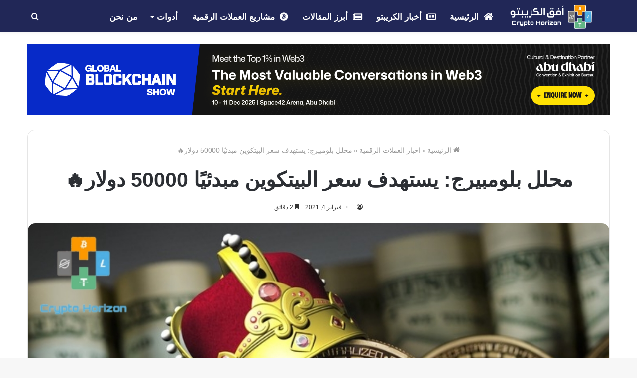

--- FILE ---
content_type: text/html; charset=UTF-8
request_url: https://crypto-horizon.com/2021/02/50000.html
body_size: 23402
content:
<!DOCTYPE html>
<html dir="rtl" lang="ar" class="" data-skin="light">
<head>
<meta charset="UTF-8" />
<link rel="profile" href="https://gmpg.org/xfn/11" />
<meta name='robots' content='index, follow, max-image-preview:large, max-snippet:-1, max-video-preview:-1' />
<style>img:is([sizes="auto" i], [sizes^="auto," i]) { contain-intrinsic-size: 3000px 1500px }</style>
<!-- This site is optimized with the Yoast SEO plugin v26.1.1 - https://yoast.com/wordpress/plugins/seo/ -->
<title>محلل بلومبيرج: يستهدف سعر البيتكوين مبدئيًا 50000 دولار🔥 - أفق الكريبتو</title>
<link rel="canonical" href="https://crypto-horizon.com/2021/02/50000.html" />
<meta property="og:locale" content="ar_AR" />
<meta property="og:type" content="article" />
<meta property="og:title" content="محلل بلومبيرج: يستهدف سعر البيتكوين مبدئيًا 50000 دولار🔥 - أفق الكريبتو" />
<meta property="og:description" content="&nbsp; ناقش مايك ماكجلون من بلومبرج بأن 50000 دولار هي هدف ملموس لسعر البيتكوين ، في تقريره الأخير عن توقعات العملات المشفرة. وفقًا لتوقعات بلومبرج للعملات المشفرة ، فإن 20000 &hellip;" />
<meta property="og:url" content="https://crypto-horizon.com/2021/02/50000.html" />
<meta property="og:site_name" content="أفق الكريبتو" />
<meta property="article:published_time" content="2021-02-04T13:18:00+00:00" />
<meta property="article:modified_time" content="2021-05-21T20:24:44+00:00" />
<meta property="og:image" content="https://crypto-horizon.com/wp-content/uploads/2021/02/PicsArt_02-04-03.14.54.jpg" />
<meta property="og:image:width" content="1087" />
<meta property="og:image:height" content="720" />
<meta property="og:image:type" content="image/jpeg" />
<meta name="twitter:card" content="summary_large_image" />
<meta name="twitter:label1" content="كُتب بواسطة" />
<meta name="twitter:data1" content="" />
<script type="application/ld+json" class="yoast-schema-graph">{"@context":"https://schema.org","@graph":[{"@type":"Article","@id":"https://crypto-horizon.com/2021/02/50000.html#article","isPartOf":{"@id":"https://crypto-horizon.com/2021/02/50000.html"},"author":{"name":"","@id":""},"headline":"محلل بلومبيرج: يستهدف سعر البيتكوين مبدئيًا 50000 دولار🔥","datePublished":"2021-02-04T13:18:00+00:00","dateModified":"2021-05-21T20:24:44+00:00","mainEntityOfPage":{"@id":"https://crypto-horizon.com/2021/02/50000.html"},"wordCount":15,"commentCount":0,"publisher":{"@id":"https://crypto-horizon.com/#/schema/person/c123bf3846bd4c4cef91d78aee913bc5"},"image":{"@id":"https://crypto-horizon.com/2021/02/50000.html#primaryimage"},"thumbnailUrl":"https://i0.wp.com/crypto-horizon.com/wp-content/uploads/2021/02/PicsArt_02-04-03.14.54.jpg?fit=1087%2C720&ssl=1","keywords":["أخبار"],"articleSection":["اخبار العملات الرقمية"],"inLanguage":"ar","potentialAction":[{"@type":"CommentAction","name":"Comment","target":["https://crypto-horizon.com/2021/02/50000.html#respond"]}]},{"@type":"WebPage","@id":"https://crypto-horizon.com/2021/02/50000.html","url":"https://crypto-horizon.com/2021/02/50000.html","name":"محلل بلومبيرج: يستهدف سعر البيتكوين مبدئيًا 50000 دولار🔥 - أفق الكريبتو","isPartOf":{"@id":"https://crypto-horizon.com/#website"},"primaryImageOfPage":{"@id":"https://crypto-horizon.com/2021/02/50000.html#primaryimage"},"image":{"@id":"https://crypto-horizon.com/2021/02/50000.html#primaryimage"},"thumbnailUrl":"https://i0.wp.com/crypto-horizon.com/wp-content/uploads/2021/02/PicsArt_02-04-03.14.54.jpg?fit=1087%2C720&ssl=1","datePublished":"2021-02-04T13:18:00+00:00","dateModified":"2021-05-21T20:24:44+00:00","breadcrumb":{"@id":"https://crypto-horizon.com/2021/02/50000.html#breadcrumb"},"inLanguage":"ar","potentialAction":[{"@type":"ReadAction","target":["https://crypto-horizon.com/2021/02/50000.html"]}]},{"@type":"ImageObject","inLanguage":"ar","@id":"https://crypto-horizon.com/2021/02/50000.html#primaryimage","url":"https://i0.wp.com/crypto-horizon.com/wp-content/uploads/2021/02/PicsArt_02-04-03.14.54.jpg?fit=1087%2C720&ssl=1","contentUrl":"https://i0.wp.com/crypto-horizon.com/wp-content/uploads/2021/02/PicsArt_02-04-03.14.54.jpg?fit=1087%2C720&ssl=1","width":1087,"height":720},{"@type":"BreadcrumbList","@id":"https://crypto-horizon.com/2021/02/50000.html#breadcrumb","itemListElement":[{"@type":"ListItem","position":1,"name":"Home","item":"https://crypto-horizon.com/"},{"@type":"ListItem","position":2,"name":"محلل بلومبيرج: يستهدف سعر البيتكوين مبدئيًا 50000 دولار🔥"}]},{"@type":"WebSite","@id":"https://crypto-horizon.com/#website","url":"https://crypto-horizon.com/","name":"أفق الكريبتو","description":"Crypto Horizon | أفق الكريبتو, آخر اخبار العملات الرقمية , شروحات عن المشاريع الرائدة في السوق, مقالات متنوعة, أساسيات التداول والتحليل","publisher":{"@id":"https://crypto-horizon.com/#/schema/person/c123bf3846bd4c4cef91d78aee913bc5"},"potentialAction":[{"@type":"SearchAction","target":{"@type":"EntryPoint","urlTemplate":"https://crypto-horizon.com/?s={search_term_string}"},"query-input":{"@type":"PropertyValueSpecification","valueRequired":true,"valueName":"search_term_string"}}],"inLanguage":"ar"},{"@type":["Person","Organization"],"@id":"https://crypto-horizon.com/#/schema/person/c123bf3846bd4c4cef91d78aee913bc5","name":"Aghiad007","image":{"@type":"ImageObject","inLanguage":"ar","@id":"https://crypto-horizon.com/#/schema/person/image/","url":"https://secure.gravatar.com/avatar/1400572deb726839cad700123d68a2df59c48ec4bfe4ff018ebf5d4c4fb59364?s=96&d=mm&r=g","contentUrl":"https://secure.gravatar.com/avatar/1400572deb726839cad700123d68a2df59c48ec4bfe4ff018ebf5d4c4fb59364?s=96&d=mm&r=g","caption":"Aghiad007"},"logo":{"@id":"https://crypto-horizon.com/#/schema/person/image/"},"description":"مؤسس ومدير فريق أفق الكريبتو، أول موقع متخصص في أخبار وتحليلات العملات المشفرة في العالم العربي. أمتلك خبرة واسعة في التداول في أسواق العملات الرقمية، وأهدف إلى نقل المعرفة وتعزيز الفهم لتقنية البلوكتشين والتطورات التقنية الحديثة في منطقتنا. أسعى لأن أكون مصدرًا موثوقًا للمعلومات في هذا المجال، مع سجل حافل بتقديم محتوى دقيق ومفيد للمجتمع العربي، لتمكين القراء من اتخاذ قرارات استثمارية مدروسة واستكشاف الفرص الجديدة في عالم العملات المشفرة.","sameAs":["https://crypto-horizon.com"]},{"@type":"Person","@id":"","url":"https://crypto-horizon.com/author"}]}</script>
<!-- / Yoast SEO plugin. -->
<link rel='dns-prefetch' href='//www.googletagmanager.com' />
<link rel='dns-prefetch' href='//i0.wp.com' />
<link rel="alternate" type="application/rss+xml" title="أفق الكريبتو &laquo; الخلاصة" href="https://crypto-horizon.com/feed" />
<link rel="alternate" type="application/rss+xml" title="أفق الكريبتو &laquo; خلاصة التعليقات" href="https://crypto-horizon.com/comments/feed" />
<link rel="alternate" type="text/calendar" title="أفق الكريبتو &raquo; iCal Feed" href="https://crypto-horizon.com/events/?ical=1" />
<link rel="alternate" type="application/rss+xml" title="أفق الكريبتو &laquo; محلل بلومبيرج: يستهدف سعر البيتكوين مبدئيًا 50000 دولار🔥 خلاصة التعليقات" href="https://crypto-horizon.com/2021/02/50000.html/feed" />
<script type="text/javascript">
/* <![CDATA[ */
window._wpemojiSettings = {"baseUrl":"https:\/\/s.w.org\/images\/core\/emoji\/16.0.1\/72x72\/","ext":".png","svgUrl":"https:\/\/s.w.org\/images\/core\/emoji\/16.0.1\/svg\/","svgExt":".svg","source":{"concatemoji":"https:\/\/crypto-horizon.com\/wp-includes\/js\/wp-emoji-release.min.js?ver=6.8.3"}};
/*! This file is auto-generated */
!function(s,n){var o,i,e;function c(e){try{var t={supportTests:e,timestamp:(new Date).valueOf()};sessionStorage.setItem(o,JSON.stringify(t))}catch(e){}}function p(e,t,n){e.clearRect(0,0,e.canvas.width,e.canvas.height),e.fillText(t,0,0);var t=new Uint32Array(e.getImageData(0,0,e.canvas.width,e.canvas.height).data),a=(e.clearRect(0,0,e.canvas.width,e.canvas.height),e.fillText(n,0,0),new Uint32Array(e.getImageData(0,0,e.canvas.width,e.canvas.height).data));return t.every(function(e,t){return e===a[t]})}function u(e,t){e.clearRect(0,0,e.canvas.width,e.canvas.height),e.fillText(t,0,0);for(var n=e.getImageData(16,16,1,1),a=0;a<n.data.length;a++)if(0!==n.data[a])return!1;return!0}function f(e,t,n,a){switch(t){case"flag":return n(e,"\ud83c\udff3\ufe0f\u200d\u26a7\ufe0f","\ud83c\udff3\ufe0f\u200b\u26a7\ufe0f")?!1:!n(e,"\ud83c\udde8\ud83c\uddf6","\ud83c\udde8\u200b\ud83c\uddf6")&&!n(e,"\ud83c\udff4\udb40\udc67\udb40\udc62\udb40\udc65\udb40\udc6e\udb40\udc67\udb40\udc7f","\ud83c\udff4\u200b\udb40\udc67\u200b\udb40\udc62\u200b\udb40\udc65\u200b\udb40\udc6e\u200b\udb40\udc67\u200b\udb40\udc7f");case"emoji":return!a(e,"\ud83e\udedf")}return!1}function g(e,t,n,a){var r="undefined"!=typeof WorkerGlobalScope&&self instanceof WorkerGlobalScope?new OffscreenCanvas(300,150):s.createElement("canvas"),o=r.getContext("2d",{willReadFrequently:!0}),i=(o.textBaseline="top",o.font="600 32px Arial",{});return e.forEach(function(e){i[e]=t(o,e,n,a)}),i}function t(e){var t=s.createElement("script");t.src=e,t.defer=!0,s.head.appendChild(t)}"undefined"!=typeof Promise&&(o="wpEmojiSettingsSupports",i=["flag","emoji"],n.supports={everything:!0,everythingExceptFlag:!0},e=new Promise(function(e){s.addEventListener("DOMContentLoaded",e,{once:!0})}),new Promise(function(t){var n=function(){try{var e=JSON.parse(sessionStorage.getItem(o));if("object"==typeof e&&"number"==typeof e.timestamp&&(new Date).valueOf()<e.timestamp+604800&&"object"==typeof e.supportTests)return e.supportTests}catch(e){}return null}();if(!n){if("undefined"!=typeof Worker&&"undefined"!=typeof OffscreenCanvas&&"undefined"!=typeof URL&&URL.createObjectURL&&"undefined"!=typeof Blob)try{var e="postMessage("+g.toString()+"("+[JSON.stringify(i),f.toString(),p.toString(),u.toString()].join(",")+"));",a=new Blob([e],{type:"text/javascript"}),r=new Worker(URL.createObjectURL(a),{name:"wpTestEmojiSupports"});return void(r.onmessage=function(e){c(n=e.data),r.terminate(),t(n)})}catch(e){}c(n=g(i,f,p,u))}t(n)}).then(function(e){for(var t in e)n.supports[t]=e[t],n.supports.everything=n.supports.everything&&n.supports[t],"flag"!==t&&(n.supports.everythingExceptFlag=n.supports.everythingExceptFlag&&n.supports[t]);n.supports.everythingExceptFlag=n.supports.everythingExceptFlag&&!n.supports.flag,n.DOMReady=!1,n.readyCallback=function(){n.DOMReady=!0}}).then(function(){return e}).then(function(){var e;n.supports.everything||(n.readyCallback(),(e=n.source||{}).concatemoji?t(e.concatemoji):e.wpemoji&&e.twemoji&&(t(e.twemoji),t(e.wpemoji)))}))}((window,document),window._wpemojiSettings);
/* ]]> */
</script>
<!-- crypto-horizon.com is managing ads with Advanced Ads 2.0.12 – https://wpadvancedads.com/ --><script data-wpfc-render="false" id="crypt-ready">
window.advanced_ads_ready=function(e,a){a=a||"complete";var d=function(e){return"interactive"===a?"loading"!==e:"complete"===e};d(document.readyState)?e():document.addEventListener("readystatechange",(function(a){d(a.target.readyState)&&e()}),{once:"interactive"===a})},window.advanced_ads_ready_queue=window.advanced_ads_ready_queue||[];		</script>
<style id='wp-emoji-styles-inline-css' type='text/css'>
img.wp-smiley, img.emoji {
display: inline !important;
border: none !important;
box-shadow: none !important;
height: 1em !important;
width: 1em !important;
margin: 0 0.07em !important;
vertical-align: -0.1em !important;
background: none !important;
padding: 0 !important;
}
</style>
<!-- <link rel='stylesheet' id='wp-block-library-rtl-css' href='https://crypto-horizon.com/wp-includes/css/dist/block-library/style-rtl.min.css?ver=6.8.3' type='text/css' media='all' /> -->
<link rel="stylesheet" type="text/css" href="//crypto-horizon.com/wp-content/cache/wpfc-minified/7z4zn2ux/20krk.css" media="all"/>
<style id='wp-block-library-theme-inline-css' type='text/css'>
.wp-block-audio :where(figcaption){color:#555;font-size:13px;text-align:center}.is-dark-theme .wp-block-audio :where(figcaption){color:#ffffffa6}.wp-block-audio{margin:0 0 1em}.wp-block-code{border:1px solid #ccc;border-radius:4px;font-family:Menlo,Consolas,monaco,monospace;padding:.8em 1em}.wp-block-embed :where(figcaption){color:#555;font-size:13px;text-align:center}.is-dark-theme .wp-block-embed :where(figcaption){color:#ffffffa6}.wp-block-embed{margin:0 0 1em}.blocks-gallery-caption{color:#555;font-size:13px;text-align:center}.is-dark-theme .blocks-gallery-caption{color:#ffffffa6}:root :where(.wp-block-image figcaption){color:#555;font-size:13px;text-align:center}.is-dark-theme :root :where(.wp-block-image figcaption){color:#ffffffa6}.wp-block-image{margin:0 0 1em}.wp-block-pullquote{border-bottom:4px solid;border-top:4px solid;color:currentColor;margin-bottom:1.75em}.wp-block-pullquote cite,.wp-block-pullquote footer,.wp-block-pullquote__citation{color:currentColor;font-size:.8125em;font-style:normal;text-transform:uppercase}.wp-block-quote{border-left:.25em solid;margin:0 0 1.75em;padding-left:1em}.wp-block-quote cite,.wp-block-quote footer{color:currentColor;font-size:.8125em;font-style:normal;position:relative}.wp-block-quote:where(.has-text-align-right){border-left:none;border-right:.25em solid;padding-left:0;padding-right:1em}.wp-block-quote:where(.has-text-align-center){border:none;padding-left:0}.wp-block-quote.is-large,.wp-block-quote.is-style-large,.wp-block-quote:where(.is-style-plain){border:none}.wp-block-search .wp-block-search__label{font-weight:700}.wp-block-search__button{border:1px solid #ccc;padding:.375em .625em}:where(.wp-block-group.has-background){padding:1.25em 2.375em}.wp-block-separator.has-css-opacity{opacity:.4}.wp-block-separator{border:none;border-bottom:2px solid;margin-left:auto;margin-right:auto}.wp-block-separator.has-alpha-channel-opacity{opacity:1}.wp-block-separator:not(.is-style-wide):not(.is-style-dots){width:100px}.wp-block-separator.has-background:not(.is-style-dots){border-bottom:none;height:1px}.wp-block-separator.has-background:not(.is-style-wide):not(.is-style-dots){height:2px}.wp-block-table{margin:0 0 1em}.wp-block-table td,.wp-block-table th{word-break:normal}.wp-block-table :where(figcaption){color:#555;font-size:13px;text-align:center}.is-dark-theme .wp-block-table :where(figcaption){color:#ffffffa6}.wp-block-video :where(figcaption){color:#555;font-size:13px;text-align:center}.is-dark-theme .wp-block-video :where(figcaption){color:#ffffffa6}.wp-block-video{margin:0 0 1em}:root :where(.wp-block-template-part.has-background){margin-bottom:0;margin-top:0;padding:1.25em 2.375em}
</style>
<style id='classic-theme-styles-inline-css' type='text/css'>
/*! This file is auto-generated */
.wp-block-button__link{color:#fff;background-color:#32373c;border-radius:9999px;box-shadow:none;text-decoration:none;padding:calc(.667em + 2px) calc(1.333em + 2px);font-size:1.125em}.wp-block-file__button{background:#32373c;color:#fff;text-decoration:none}
</style>
<style id='global-styles-inline-css' type='text/css'>
:root{--wp--preset--aspect-ratio--square: 1;--wp--preset--aspect-ratio--4-3: 4/3;--wp--preset--aspect-ratio--3-4: 3/4;--wp--preset--aspect-ratio--3-2: 3/2;--wp--preset--aspect-ratio--2-3: 2/3;--wp--preset--aspect-ratio--16-9: 16/9;--wp--preset--aspect-ratio--9-16: 9/16;--wp--preset--color--black: #000000;--wp--preset--color--cyan-bluish-gray: #abb8c3;--wp--preset--color--white: #ffffff;--wp--preset--color--pale-pink: #f78da7;--wp--preset--color--vivid-red: #cf2e2e;--wp--preset--color--luminous-vivid-orange: #ff6900;--wp--preset--color--luminous-vivid-amber: #fcb900;--wp--preset--color--light-green-cyan: #7bdcb5;--wp--preset--color--vivid-green-cyan: #00d084;--wp--preset--color--pale-cyan-blue: #8ed1fc;--wp--preset--color--vivid-cyan-blue: #0693e3;--wp--preset--color--vivid-purple: #9b51e0;--wp--preset--gradient--vivid-cyan-blue-to-vivid-purple: linear-gradient(135deg,rgba(6,147,227,1) 0%,rgb(155,81,224) 100%);--wp--preset--gradient--light-green-cyan-to-vivid-green-cyan: linear-gradient(135deg,rgb(122,220,180) 0%,rgb(0,208,130) 100%);--wp--preset--gradient--luminous-vivid-amber-to-luminous-vivid-orange: linear-gradient(135deg,rgba(252,185,0,1) 0%,rgba(255,105,0,1) 100%);--wp--preset--gradient--luminous-vivid-orange-to-vivid-red: linear-gradient(135deg,rgba(255,105,0,1) 0%,rgb(207,46,46) 100%);--wp--preset--gradient--very-light-gray-to-cyan-bluish-gray: linear-gradient(135deg,rgb(238,238,238) 0%,rgb(169,184,195) 100%);--wp--preset--gradient--cool-to-warm-spectrum: linear-gradient(135deg,rgb(74,234,220) 0%,rgb(151,120,209) 20%,rgb(207,42,186) 40%,rgb(238,44,130) 60%,rgb(251,105,98) 80%,rgb(254,248,76) 100%);--wp--preset--gradient--blush-light-purple: linear-gradient(135deg,rgb(255,206,236) 0%,rgb(152,150,240) 100%);--wp--preset--gradient--blush-bordeaux: linear-gradient(135deg,rgb(254,205,165) 0%,rgb(254,45,45) 50%,rgb(107,0,62) 100%);--wp--preset--gradient--luminous-dusk: linear-gradient(135deg,rgb(255,203,112) 0%,rgb(199,81,192) 50%,rgb(65,88,208) 100%);--wp--preset--gradient--pale-ocean: linear-gradient(135deg,rgb(255,245,203) 0%,rgb(182,227,212) 50%,rgb(51,167,181) 100%);--wp--preset--gradient--electric-grass: linear-gradient(135deg,rgb(202,248,128) 0%,rgb(113,206,126) 100%);--wp--preset--gradient--midnight: linear-gradient(135deg,rgb(2,3,129) 0%,rgb(40,116,252) 100%);--wp--preset--font-size--small: 13px;--wp--preset--font-size--medium: 20px;--wp--preset--font-size--large: 36px;--wp--preset--font-size--x-large: 42px;--wp--preset--spacing--20: 0.44rem;--wp--preset--spacing--30: 0.67rem;--wp--preset--spacing--40: 1rem;--wp--preset--spacing--50: 1.5rem;--wp--preset--spacing--60: 2.25rem;--wp--preset--spacing--70: 3.38rem;--wp--preset--spacing--80: 5.06rem;--wp--preset--shadow--natural: 6px 6px 9px rgba(0, 0, 0, 0.2);--wp--preset--shadow--deep: 12px 12px 50px rgba(0, 0, 0, 0.4);--wp--preset--shadow--sharp: 6px 6px 0px rgba(0, 0, 0, 0.2);--wp--preset--shadow--outlined: 6px 6px 0px -3px rgba(255, 255, 255, 1), 6px 6px rgba(0, 0, 0, 1);--wp--preset--shadow--crisp: 6px 6px 0px rgba(0, 0, 0, 1);}:where(.is-layout-flex){gap: 0.5em;}:where(.is-layout-grid){gap: 0.5em;}body .is-layout-flex{display: flex;}.is-layout-flex{flex-wrap: wrap;align-items: center;}.is-layout-flex > :is(*, div){margin: 0;}body .is-layout-grid{display: grid;}.is-layout-grid > :is(*, div){margin: 0;}:where(.wp-block-columns.is-layout-flex){gap: 2em;}:where(.wp-block-columns.is-layout-grid){gap: 2em;}:where(.wp-block-post-template.is-layout-flex){gap: 1.25em;}:where(.wp-block-post-template.is-layout-grid){gap: 1.25em;}.has-black-color{color: var(--wp--preset--color--black) !important;}.has-cyan-bluish-gray-color{color: var(--wp--preset--color--cyan-bluish-gray) !important;}.has-white-color{color: var(--wp--preset--color--white) !important;}.has-pale-pink-color{color: var(--wp--preset--color--pale-pink) !important;}.has-vivid-red-color{color: var(--wp--preset--color--vivid-red) !important;}.has-luminous-vivid-orange-color{color: var(--wp--preset--color--luminous-vivid-orange) !important;}.has-luminous-vivid-amber-color{color: var(--wp--preset--color--luminous-vivid-amber) !important;}.has-light-green-cyan-color{color: var(--wp--preset--color--light-green-cyan) !important;}.has-vivid-green-cyan-color{color: var(--wp--preset--color--vivid-green-cyan) !important;}.has-pale-cyan-blue-color{color: var(--wp--preset--color--pale-cyan-blue) !important;}.has-vivid-cyan-blue-color{color: var(--wp--preset--color--vivid-cyan-blue) !important;}.has-vivid-purple-color{color: var(--wp--preset--color--vivid-purple) !important;}.has-black-background-color{background-color: var(--wp--preset--color--black) !important;}.has-cyan-bluish-gray-background-color{background-color: var(--wp--preset--color--cyan-bluish-gray) !important;}.has-white-background-color{background-color: var(--wp--preset--color--white) !important;}.has-pale-pink-background-color{background-color: var(--wp--preset--color--pale-pink) !important;}.has-vivid-red-background-color{background-color: var(--wp--preset--color--vivid-red) !important;}.has-luminous-vivid-orange-background-color{background-color: var(--wp--preset--color--luminous-vivid-orange) !important;}.has-luminous-vivid-amber-background-color{background-color: var(--wp--preset--color--luminous-vivid-amber) !important;}.has-light-green-cyan-background-color{background-color: var(--wp--preset--color--light-green-cyan) !important;}.has-vivid-green-cyan-background-color{background-color: var(--wp--preset--color--vivid-green-cyan) !important;}.has-pale-cyan-blue-background-color{background-color: var(--wp--preset--color--pale-cyan-blue) !important;}.has-vivid-cyan-blue-background-color{background-color: var(--wp--preset--color--vivid-cyan-blue) !important;}.has-vivid-purple-background-color{background-color: var(--wp--preset--color--vivid-purple) !important;}.has-black-border-color{border-color: var(--wp--preset--color--black) !important;}.has-cyan-bluish-gray-border-color{border-color: var(--wp--preset--color--cyan-bluish-gray) !important;}.has-white-border-color{border-color: var(--wp--preset--color--white) !important;}.has-pale-pink-border-color{border-color: var(--wp--preset--color--pale-pink) !important;}.has-vivid-red-border-color{border-color: var(--wp--preset--color--vivid-red) !important;}.has-luminous-vivid-orange-border-color{border-color: var(--wp--preset--color--luminous-vivid-orange) !important;}.has-luminous-vivid-amber-border-color{border-color: var(--wp--preset--color--luminous-vivid-amber) !important;}.has-light-green-cyan-border-color{border-color: var(--wp--preset--color--light-green-cyan) !important;}.has-vivid-green-cyan-border-color{border-color: var(--wp--preset--color--vivid-green-cyan) !important;}.has-pale-cyan-blue-border-color{border-color: var(--wp--preset--color--pale-cyan-blue) !important;}.has-vivid-cyan-blue-border-color{border-color: var(--wp--preset--color--vivid-cyan-blue) !important;}.has-vivid-purple-border-color{border-color: var(--wp--preset--color--vivid-purple) !important;}.has-vivid-cyan-blue-to-vivid-purple-gradient-background{background: var(--wp--preset--gradient--vivid-cyan-blue-to-vivid-purple) !important;}.has-light-green-cyan-to-vivid-green-cyan-gradient-background{background: var(--wp--preset--gradient--light-green-cyan-to-vivid-green-cyan) !important;}.has-luminous-vivid-amber-to-luminous-vivid-orange-gradient-background{background: var(--wp--preset--gradient--luminous-vivid-amber-to-luminous-vivid-orange) !important;}.has-luminous-vivid-orange-to-vivid-red-gradient-background{background: var(--wp--preset--gradient--luminous-vivid-orange-to-vivid-red) !important;}.has-very-light-gray-to-cyan-bluish-gray-gradient-background{background: var(--wp--preset--gradient--very-light-gray-to-cyan-bluish-gray) !important;}.has-cool-to-warm-spectrum-gradient-background{background: var(--wp--preset--gradient--cool-to-warm-spectrum) !important;}.has-blush-light-purple-gradient-background{background: var(--wp--preset--gradient--blush-light-purple) !important;}.has-blush-bordeaux-gradient-background{background: var(--wp--preset--gradient--blush-bordeaux) !important;}.has-luminous-dusk-gradient-background{background: var(--wp--preset--gradient--luminous-dusk) !important;}.has-pale-ocean-gradient-background{background: var(--wp--preset--gradient--pale-ocean) !important;}.has-electric-grass-gradient-background{background: var(--wp--preset--gradient--electric-grass) !important;}.has-midnight-gradient-background{background: var(--wp--preset--gradient--midnight) !important;}.has-small-font-size{font-size: var(--wp--preset--font-size--small) !important;}.has-medium-font-size{font-size: var(--wp--preset--font-size--medium) !important;}.has-large-font-size{font-size: var(--wp--preset--font-size--large) !important;}.has-x-large-font-size{font-size: var(--wp--preset--font-size--x-large) !important;}
:where(.wp-block-post-template.is-layout-flex){gap: 1.25em;}:where(.wp-block-post-template.is-layout-grid){gap: 1.25em;}
:where(.wp-block-columns.is-layout-flex){gap: 2em;}:where(.wp-block-columns.is-layout-grid){gap: 2em;}
:root :where(.wp-block-pullquote){font-size: 1.5em;line-height: 1.6;}
</style>
<!-- <link rel='stylesheet' id='tribe-events-v2-single-skeleton-css' href='https://crypto-horizon.com/wp-content/plugins/the-events-calendar/src/resources/css/tribe-events-single-skeleton.min.css?ver=6.6.4.2' type='text/css' media='all' /> -->
<!-- <link rel='stylesheet' id='tribe-events-v2-single-skeleton-full-css' href='https://crypto-horizon.com/wp-content/plugins/the-events-calendar/src/resources/css/tribe-events-single-full.min.css?ver=6.6.4.2' type='text/css' media='all' /> -->
<!-- <link rel='stylesheet' id='tec-events-elementor-widgets-base-styles-css' href='https://crypto-horizon.com/wp-content/plugins/the-events-calendar/src/resources/css/integrations/plugins/elementor/widgets/widget-base.min.css?ver=6.6.4.2' type='text/css' media='all' /> -->
<!-- <link rel='stylesheet' id='tie-css-base-css' href='https://crypto-horizon.com/wp-content/themes/jannah/assets/css/base.min.css?ver=5.4.3' type='text/css' media='all' /> -->
<!-- <link rel='stylesheet' id='tie-css-styles-css' href='https://crypto-horizon.com/wp-content/themes/jannah/assets/css/style.min.css?ver=5.4.3' type='text/css' media='all' /> -->
<!-- <link rel='stylesheet' id='tie-css-widgets-css' href='https://crypto-horizon.com/wp-content/themes/jannah/assets/css/widgets.min.css?ver=5.4.3' type='text/css' media='all' /> -->
<!-- <link rel='stylesheet' id='tie-css-helpers-css' href='https://crypto-horizon.com/wp-content/themes/jannah/assets/css/helpers.min.css?ver=5.4.3' type='text/css' media='all' /> -->
<!-- <link rel='stylesheet' id='tie-fontawesome5-css' href='https://crypto-horizon.com/wp-content/themes/jannah/assets/css/fontawesome.css?ver=5.4.3' type='text/css' media='all' /> -->
<!-- <link rel='stylesheet' id='tie-css-ilightbox-css' href='https://crypto-horizon.com/wp-content/themes/jannah/assets/ilightbox/dark-skin/skin.css?ver=5.4.3' type='text/css' media='all' /> -->
<!-- <link rel='stylesheet' id='tie-css-single-css' href='https://crypto-horizon.com/wp-content/themes/jannah/assets/css/single.min.css?ver=5.4.3' type='text/css' media='all' /> -->
<link rel="stylesheet" type="text/css" href="//crypto-horizon.com/wp-content/cache/wpfc-minified/dj3q504o/20krk.css" media="all"/>
<!-- <link rel='stylesheet' id='tie-css-print-css' href='https://crypto-horizon.com/wp-content/themes/jannah/assets/css/print.css?ver=5.4.3' type='text/css' media='print' /> -->
<link rel="stylesheet" type="text/css" href="//crypto-horizon.com/wp-content/cache/wpfc-minified/qw3mibjx/20krk.css" media="print"/>
<!-- <link rel='stylesheet' id='tie-css-style-custom-css' href='https://crypto-horizon.com/wp-content/themes/jannah/assets/custom-css/style-custom.css?ver=74236' type='text/css' media='all' /> -->
<link rel="stylesheet" type="text/css" href="//crypto-horizon.com/wp-content/cache/wpfc-minified/8krzz40o/20krk.css" media="all"/>
<style id='tie-css-style-custom-inline-css' type='text/css'>
.brand-title,a:hover,.tie-popup-search-submit,#logo.text-logo a,.theme-header nav .components #search-submit:hover,.theme-header .header-nav .components > li:hover > a,.theme-header .header-nav .components li a:hover,.main-menu ul.cats-vertical li a.is-active,.main-menu ul.cats-vertical li a:hover,.main-nav li.mega-menu .post-meta a:hover,.main-nav li.mega-menu .post-box-title a:hover,.search-in-main-nav.autocomplete-suggestions a:hover,#main-nav .menu ul:not(.cats-horizontal) li:hover > a,#main-nav .menu ul li.current-menu-item:not(.mega-link-column) > a,.top-nav .menu li:hover > a,.top-nav .menu > .tie-current-menu > a,.search-in-top-nav.autocomplete-suggestions .post-title a:hover,div.mag-box .mag-box-options .mag-box-filter-links a.active,.mag-box-filter-links .flexMenu-viewMore:hover > a,.stars-rating-active,body .tabs.tabs .active > a,.video-play-icon,.spinner-circle:after,#go-to-content:hover,.comment-list .comment-author .fn,.commentlist .comment-author .fn,blockquote::before,blockquote cite,blockquote.quote-simple p,.multiple-post-pages a:hover,#story-index li .is-current,.latest-tweets-widget .twitter-icon-wrap span,.wide-slider-nav-wrapper .slide,.wide-next-prev-slider-wrapper .tie-slider-nav li:hover span,.review-final-score h3,#mobile-menu-icon:hover .menu-text,body .entry a,.dark-skin body .entry a,.entry .post-bottom-meta a:hover,.comment-list .comment-content a,q a,blockquote a,.widget.tie-weather-widget .icon-basecloud-bg:after,.site-footer a:hover,.site-footer .stars-rating-active,.site-footer .twitter-icon-wrap span,.site-info a:hover{color: #fd9800;}#instagram-link a:hover{color: #fd9800 !important;border-color: #fd9800 !important;}#theme-header #main-nav .spinner-circle:after{color: #fe4641;}[type='submit'],.button,.generic-button a,.generic-button button,.theme-header .header-nav .comp-sub-menu a.button.guest-btn:hover,.theme-header .header-nav .comp-sub-menu a.checkout-button,nav.main-nav .menu > li.tie-current-menu > a,nav.main-nav .menu > li:hover > a,.main-menu .mega-links-head:after,.main-nav .mega-menu.mega-cat .cats-horizontal li a.is-active,#mobile-menu-icon:hover .nav-icon,#mobile-menu-icon:hover .nav-icon:before,#mobile-menu-icon:hover .nav-icon:after,.search-in-main-nav.autocomplete-suggestions a.button,.search-in-top-nav.autocomplete-suggestions a.button,.spinner > div,.post-cat,.pages-numbers li.current span,.multiple-post-pages > span,#tie-wrapper .mejs-container .mejs-controls,.mag-box-filter-links a:hover,.slider-arrow-nav a:not(.pagination-disabled):hover,.comment-list .reply a:hover,.commentlist .reply a:hover,#reading-position-indicator,#story-index-icon,.videos-block .playlist-title,.review-percentage .review-item span span,.tie-slick-dots li.slick-active button,.tie-slick-dots li button:hover,.digital-rating-static,.timeline-widget li a:hover .date:before,#wp-calendar #today,.posts-list-counter li.widget-post-list:before,.cat-counter a + span,.tie-slider-nav li span:hover,.fullwidth-area .widget_tag_cloud .tagcloud a:hover,.magazine2:not(.block-head-4) .dark-widgetized-area ul.tabs a:hover,.magazine2:not(.block-head-4) .dark-widgetized-area ul.tabs .active a,.magazine1 .dark-widgetized-area ul.tabs a:hover,.magazine1 .dark-widgetized-area ul.tabs .active a,.block-head-4.magazine2 .dark-widgetized-area .tabs.tabs .active a,.block-head-4.magazine2 .dark-widgetized-area .tabs > .active a:before,.block-head-4.magazine2 .dark-widgetized-area .tabs > .active a:after,.demo_store,.demo #logo:after,.demo #sticky-logo:after,.widget.tie-weather-widget,span.video-close-btn:hover,#go-to-top,.latest-tweets-widget .slider-links .button:not(:hover){background-color: #fd9800;color: #FFFFFF;}.tie-weather-widget .widget-title .the-subtitle,.block-head-4.magazine2 #footer .tabs .active a:hover{color: #FFFFFF;}pre,code,.pages-numbers li.current span,.theme-header .header-nav .comp-sub-menu a.button.guest-btn:hover,.multiple-post-pages > span,.post-content-slideshow .tie-slider-nav li span:hover,#tie-body .tie-slider-nav li > span:hover,.slider-arrow-nav a:not(.pagination-disabled):hover,.main-nav .mega-menu.mega-cat .cats-horizontal li a.is-active,.main-nav .mega-menu.mega-cat .cats-horizontal li a:hover,.main-menu .menu > li > .menu-sub-content{border-color: #fd9800;}.main-menu .menu > li.tie-current-menu{border-bottom-color: #fd9800;}.top-nav .menu li.tie-current-menu > a:before,.top-nav .menu li.menu-item-has-children:hover > a:before{border-top-color: #fd9800;}.main-nav .main-menu .menu > li.tie-current-menu > a:before,.main-nav .main-menu .menu > li:hover > a:before{border-top-color: #FFFFFF;}header.main-nav-light .main-nav .menu-item-has-children li:hover > a:before,header.main-nav-light .main-nav .mega-menu li:hover > a:before{border-left-color: #fd9800;}.rtl header.main-nav-light .main-nav .menu-item-has-children li:hover > a:before,.rtl header.main-nav-light .main-nav .mega-menu li:hover > a:before{border-right-color: #fd9800;border-left-color: transparent;}.top-nav ul.menu li .menu-item-has-children:hover > a:before{border-top-color: transparent;border-left-color: #fd9800;}.rtl .top-nav ul.menu li .menu-item-has-children:hover > a:before{border-left-color: transparent;border-right-color: #fd9800;}::-moz-selection{background-color: #fd9800;color: #FFFFFF;}::selection{background-color: #fd9800;color: #FFFFFF;}circle.circle_bar{stroke: #fd9800;}#reading-position-indicator{box-shadow: 0 0 10px rgba( 253,152,0,0.7);}#logo.text-logo a:hover,body .entry a:hover,.dark-skin body .entry a:hover,.comment-list .comment-content a:hover,.block-head-4.magazine2 .site-footer .tabs li a:hover,q a:hover,blockquote a:hover{color: #cb6600;}.button:hover,input[type='submit']:hover,.generic-button a:hover,.generic-button button:hover,a.post-cat:hover,.site-footer .button:hover,.site-footer [type='submit']:hover,.search-in-main-nav.autocomplete-suggestions a.button:hover,.search-in-top-nav.autocomplete-suggestions a.button:hover,.theme-header .header-nav .comp-sub-menu a.checkout-button:hover{background-color: #cb6600;color: #FFFFFF;}.theme-header .header-nav .comp-sub-menu a.checkout-button:not(:hover),body .entry a.button{color: #FFFFFF;}#story-index.is-compact .story-index-content{background-color: #fd9800;}#story-index.is-compact .story-index-content a,#story-index.is-compact .story-index-content .is-current{color: #FFFFFF;}#tie-body .mag-box-title h3 a,#tie-body .block-more-button{color: #fd9800;}#tie-body .mag-box-title h3 a:hover,#tie-body .block-more-button:hover{color: #cb6600;}#tie-body .mag-box-title{color: #fd9800;}#tie-body .mag-box-title:before{border-top-color: #fd9800;}#tie-body .mag-box-title:after,#tie-body #footer .widget-title:after{background-color: #fd9800;}
</style>
<script src='//crypto-horizon.com/wp-content/cache/wpfc-minified/o9ppiku/20krk.js' type="text/javascript"></script>
<!-- <script type="text/javascript" src="https://crypto-horizon.com/wp-includes/js/jquery/jquery.min.js?ver=3.7.1" id="jquery-core-js"></script> -->
<!-- <script type="text/javascript" src="https://crypto-horizon.com/wp-includes/js/jquery/jquery-migrate.min.js?ver=3.4.1" id="jquery-migrate-js"></script> -->
<!-- Google tag (gtag.js) snippet added by Site Kit -->
<!-- Google Analytics snippet added by Site Kit -->
<script type="text/javascript" src="https://www.googletagmanager.com/gtag/js?id=GT-P8QBP5" id="google_gtagjs-js" async></script>
<script type="text/javascript" id="google_gtagjs-js-after">
/* <![CDATA[ */
window.dataLayer = window.dataLayer || [];function gtag(){dataLayer.push(arguments);}
gtag("set","linker",{"domains":["crypto-horizon.com"]});
gtag("js", new Date());
gtag("set", "developer_id.dZTNiMT", true);
gtag("config", "GT-P8QBP5");
/* ]]> */
</script>
<link rel="https://api.w.org/" href="https://crypto-horizon.com/wp-json/" /><link rel="alternate" title="JSON" type="application/json" href="https://crypto-horizon.com/wp-json/wp/v2/posts/3352" /><link rel="EditURI" type="application/rsd+xml" title="RSD" href="https://crypto-horizon.com/xmlrpc.php?rsd" />
<!-- <link rel="stylesheet" href="https://crypto-horizon.com/wp-content/themes/jannah/rtl.css" type="text/css" media="screen" /> -->
<link rel="stylesheet" type="text/css" href="//crypto-horizon.com/wp-content/cache/wpfc-minified/8j1ntacg/20krk.css" media="screen"/><meta name="generator" content="WordPress 6.8.3" />
<link rel='shortlink' href='https://crypto-horizon.com/?p=3352' />
<link rel="alternate" title="oEmbed (JSON)" type="application/json+oembed" href="https://crypto-horizon.com/wp-json/oembed/1.0/embed?url=https%3A%2F%2Fcrypto-horizon.com%2F2021%2F02%2F50000.html" />
<link rel="alternate" title="oEmbed (XML)" type="text/xml+oembed" href="https://crypto-horizon.com/wp-json/oembed/1.0/embed?url=https%3A%2F%2Fcrypto-horizon.com%2F2021%2F02%2F50000.html&#038;format=xml" />
<meta name="generator" content="Site Kit by Google 1.163.0" /> <!--WP Copy Protect Plugins By www.rapiditcare.com --> <style type="text/css">body{-webkit-touch-callout:none;-webkit-user-select:none;-khtml-user-select:none;-moz-user-select:none;-ms-user-select:none;user-select:none;}</style> <script type="text/javascript"> jQuery(document).bind("keydown", function(e) { if(e.ctrlKey && (e.which == 65 || e.which == 67 || e.which == 88 || e.which == 83 ||e.which == 85)) { e.preventDefault(); return false; } }); jQuery(document)on( "mousedown", function(event) { if(event.which=="3") { document.oncontextmenu = document.body.oncontextmenu = function() {return false;} } }); </script> <script language=JavaScript> function clickIE4(){ if (event.button==2){ return false; } } function clickNS4(e){ if (document.layers||document.getElementById&&!document.all){ if (e.which==2||e.which==3){ return false; } } } if (document.layers){ document.captureEvents(Event.MOUSEDOWN); document.onmousedown=clickNS4; } else if (document.all&&!document.getElementById){ document.onmousedown=clickIE4; } document.oncontextmenu=new Function("return false") </script> <meta name="tec-api-version" content="v1"><meta name="tec-api-origin" content="https://crypto-horizon.com"><link rel="alternate" href="https://crypto-horizon.com/wp-json/tribe/events/v1/" /><!-- Analytics by WP Statistics - https://wp-statistics.com -->
<meta http-equiv="X-UA-Compatible" content="IE=edge">
<meta name="theme-color" content="#fd9800" /><meta name="viewport" content="width=device-width, initial-scale=1.0" /><meta name="generator" content="Elementor 3.12.2; features: e_dom_optimization, e_optimized_assets_loading, a11y_improvements, additional_custom_breakpoints; settings: css_print_method-external, google_font-enabled, font_display-auto">
<link rel="icon" href="https://i0.wp.com/crypto-horizon.com/wp-content/uploads/2021/11/cropped-1594220995982.png?fit=32%2C32&#038;ssl=1" sizes="32x32" />
<link rel="icon" href="https://i0.wp.com/crypto-horizon.com/wp-content/uploads/2021/11/cropped-1594220995982.png?fit=192%2C192&#038;ssl=1" sizes="192x192" />
<link rel="apple-touch-icon" href="https://i0.wp.com/crypto-horizon.com/wp-content/uploads/2021/11/cropped-1594220995982.png?fit=180%2C180&#038;ssl=1" />
<meta name="msapplication-TileImage" content="https://i0.wp.com/crypto-horizon.com/wp-content/uploads/2021/11/cropped-1594220995982.png?fit=270%2C270&#038;ssl=1" />
<style type="text/css" id="wp-custom-css">
#theme-header{
height: 58px;
}
#main-nav{
height: 70px;
line-height:58px;
}
#mobile-header-components-area_1{
height: 40px;
}
#mobile-header-components-area_2{
height: 40px;
}
#header-layout-1-logo{
height: 58px;
}
#logo{
height: 40px;
margin-top: 0px;
margin-bottom: 0px;
line-height: 0;
}
#menu-components-wrap{
height: 58px;
line-height:70px;
}
body {
font-family: 'Cairo',Arial,sans-serif;
font-size: 14px;
font-weight: 400;
}
nav#main-nav {
background: #171c24 !important;
}
.is-stretch-header .container {
max-width: 1200px !important;
}
@media (min-width: 992px) {
.main-menu .menu>li.tie-current-menu>a:after {
position: relative;
margin-top: 0;
left: 50%;
background: #6d6d6d00;
}
}
#main-nav .menu > li.tie-current-menu > a, #main-nav .menu > li:hover > a, #main-nav .components .button:hover, #main-nav .comp-sub-menu .checkout-button, .theme-header #main-nav .mega-menu .cats-horizontal a.is-active, .theme-header #main-nav .mega-menu .cats-horizontal a:hover, .search-in-main-nav.autocomplete-suggestions a.button {
color: #fd9800;
background: #f0f8ff00;
}
#main-nav .comp-sub-menu .button:hover, #main-nav .menu > li.tie-current-menu, #main-nav .menu > li > .menu-sub-content, #main-nav .cats-horizontal a.is-active, #main-nav .cats-horizontal a:hover {
border-color: #ffffff00;
}
nav#main-nav {
background: #212757 !important;
}
#main-nav .main-menu > ul > li > a {
font-size: 17px;
font-weight: 600;
text-transform: uppercase;
font-family: 'Cairo', Arial, sans-serif;
}
#main-nav, #main-nav .menu-sub-content, #main-nav .comp-sub-menu, #main-nav .guest-btn:not(:hover), #main-nav ul.cats-vertical li a.is-active, #main-nav ul.cats-vertical li a:hover.search-in-main-nav.autocomplete-suggestions {
background-color: #212757;
}
#main-nav .main-menu > ul > li > a i {
margin-left: 5px;
}
.header-layout-1 #logo {
/* line-height: 1; */
float: left;
margin-top: 0;
margin-bottom: 0;
}
nav#main-nav {
background: #212757 !important;
height: 65px;
}
@media (min-width: 992px) {
.main-menu .menu-sub-content {
display: none;
padding: 2px 8px;
width: 230px;
position: absolute;
box-shadow: 0 2px 2px rgba(0, 0, 0, 0.15);
margin-top: -6px;
}
}
#main-nav a i {
margin-left: 5px;
}
#site-info {
background-color: #212757 !important;
color: white;
}
#mobile-header-components-area_1 .components li.custom-menu-link>a {
margin: 0;
}		</style>
</head>
<body data-rsssl=1 id="tie-body" class="rtl wp-singular post-template-default single single-post postid-3352 single-format-standard wp-theme-jannah tribe-no-js wrapper-has-shadow block-head-1 magazine3 magazine1 is-thumb-overlay-disabled is-desktop is-header-layout-4 full-width post-layout-1 narrow-title-narrow-media elementor-default elementor-kit-6084 aa-prefix-crypt-">
<div class="background-overlay">
<div id="tie-container" class="site tie-container">
<div id="tie-wrapper">
<div class="stream-item stream-item-above-header"><script async src="https://pagead2.googlesyndication.com/pagead/js/adsbygoogle.js?client=ca-pub-2621218427916760"
crossorigin="anonymous"></script></div>
<header id="theme-header" class="theme-header header-layout-4 header-layout-1 main-nav-dark main-nav-default-dark main-nav-below no-stream-item has-shadow is-stretch-header has-normal-width-logo mobile-header-centered">
<div class="main-nav-wrapper">
<nav id="main-nav" data-skin="search-in-main-nav" class="main-nav header-nav live-search-parent" style="line-height:58px" aria-label="القائمة الرئيسية">
<div class="container">
<div class="main-menu-wrapper">
<div id="mobile-header-components-area_1" class="mobile-header-components"><ul class="components"><li class="mobile-component_menu custom-menu-link"><a href="#" id="mobile-menu-icon" class=""><span class="tie-mobile-menu-icon nav-icon is-layout-4"></span><span class="screen-reader-text">القائمة</span></a></li></ul></div>
<div class="header-layout-1-logo" style="width:200px">
<div id="logo" class="image-logo" style="margin-top: 4px; margin-bottom: 4px;">
<a title="أفق الكريبتو" href="https://crypto-horizon.com/" data-wpel-link="internal" target="_blank" rel="follow noopener noreferrer">
<picture class="tie-logo-default tie-logo-picture">
<source class="tie-logo-source-default tie-logo-source" srcset="https://crypto-horizon.com/wp-content/uploads/2022/08/Crypto-Horizon-logo-x2.png 2x, https://crypto-horizon.com/wp-content/uploads/2022/08/Crypto-Horizon-logo.png 1x">
<img class="tie-logo-img-default tie-logo-img" src="https://crypto-horizon.com/wp-content/uploads/2022/08/Crypto-Horizon-logo.png" alt="أفق الكريبتو" width="200" height="50" style="max-height:50px !important; width: auto;" />
</picture>
</a>
</div><!-- #logo /-->
</div>
<div id="mobile-header-components-area_2" class="mobile-header-components"><ul class="components"><li class="mobile-component_search custom-menu-link">
<a href="#" class="tie-search-trigger-mobile">
<span class="tie-icon-search tie-search-icon" aria-hidden="true"></span>
<span class="screen-reader-text">بحث عن</span>
</a>
</li></ul></div>
<div id="menu-components-wrap">
<div class="main-menu main-menu-wrap tie-alignleft">
<div id="main-nav-menu" class="main-menu header-menu"><ul id="menu-%d8%a7%d9%84%d8%b1%d8%a6%d9%8a%d8%b3%d9%8a%d8%a9" class="menu" role="menubar"><li id="menu-item-5716" class="menu-item menu-item-type-post_type menu-item-object-page menu-item-home menu-item-5716"><a href="https://crypto-horizon.com/" data-wpel-link="internal" target="_blank" rel="follow noopener noreferrer"><i class="fas fa-home"></i> الرئيسية</a></li>
<li id="menu-item-7609" class="menu-item menu-item-type-custom menu-item-object-custom menu-item-7609"><a href="https://crypto-horizon.com/%D8%A7%D8%AE%D8%A8%D8%A7%D8%B1-%D8%A7%D9%84%D8%B9%D9%85%D9%84%D8%A7%D8%AA-%D8%A7%D9%84%D8%B1%D9%82%D9%85%D9%8A%D8%A9" data-wpel-link="internal" target="_blank" rel="follow noopener noreferrer"><i class="far fa-newspaper"></i> أخبار الكريبتو</a></li>
<li id="menu-item-7633" class="menu-item menu-item-type-custom menu-item-object-custom menu-item-7633"><a href="https://crypto-horizon.com/%D9%85%D9%82%D8%A7%D9%84%D8%A7%D8%AA" data-wpel-link="internal" target="_blank" rel="follow noopener noreferrer"><i class="fas fa-newspaper"></i> أبرز المقالات</a></li>
<li id="menu-item-7638" class="menu-item menu-item-type-custom menu-item-object-custom menu-item-7638"><a href="https://crypto-horizon.com/%d8%b4%d8%b1%d8%ad-%d9%85%d8%b4%d8%a7%d8%b1%d9%8a%d8%b9-%d8%a7%d9%84%d8%b9%d9%85%d9%84%d8%a7%d8%aa-%d8%a7%d9%84%d8%b1%d9%82%d9%85%d9%8a%d8%a9" data-wpel-link="internal" target="_blank" rel="follow noopener noreferrer"><i class="fab fa-bitcoin"></i> مشاريع العملات الرقمية</a></li>
<li id="menu-item-21526" class="menu-item menu-item-type-custom menu-item-object-custom menu-item-has-children menu-item-21526"><a href="#">أدوات</a>
<ul class="sub-menu menu-sub-content">
<li id="menu-item-21528" class="menu-item menu-item-type-custom menu-item-object-custom menu-item-21528"><a href="https://crypto-horizon.com/%d8%af%d9%88%d9%85%d9%8a%d9%86%d8%a7%d9%86%d8%b3-%d8%a7%d9%84%d8%a8%d9%8a%d8%aa%d9%83%d9%88%d9%8a%d9%86-btc-d" data-wpel-link="internal" target="_blank" rel="follow noopener noreferrer">دومينانس البيتكوين</a></li>
<li id="menu-item-21529" class="menu-item menu-item-type-custom menu-item-object-custom menu-item-21529"><a href="https://crypto-horizon.com/fear-and-greed-index-for-bitcoin" data-wpel-link="internal" target="_blank" rel="follow noopener noreferrer">مؤشر الخوف والطمع</a></li>
<li id="menu-item-21530" class="menu-item menu-item-type-custom menu-item-object-custom menu-item-21530"><a href="https://crypto-horizon.com/bitcoin-block-reward-halving-countdown" data-wpel-link="internal" target="_blank" rel="follow noopener noreferrer">موعد انقسام البيتكوين</a></li>
<li id="menu-item-25400" class="menu-item menu-item-type-custom menu-item-object-custom menu-item-25400"><a href="https://crypto-horizon.com/cxl6" data-wpel-link="internal" target="_blank" rel="follow noopener noreferrer">أداة حساب متوسط الدخول</a></li>
<li id="menu-item-21531" class="menu-item menu-item-type-custom menu-item-object-custom menu-item-21531"><a href="https://crypto-horizon.com/%d8%b3%d8%b9%d8%b1-%d8%a7%d9%84%d8%af%d9%88%d9%84%d8%a7%d8%b1-%d9%81%d9%8a-%d8%b3%d9%88%d8%b1%d9%8a%d8%a9" data-wpel-link="internal" target="_blank" rel="follow noopener noreferrer">سعر الدولار في سورية</a></li>
<li id="menu-item-21532" class="menu-item menu-item-type-custom menu-item-object-custom menu-item-21532"><a href="https://crypto-horizon.com/%d8%b3%d8%b9%d8%b1-%d8%a7%d9%84%d8%a8%d9%8a%d8%aa%d9%83%d9%88%d9%8a%d9%86-%d8%a7%d9%84%d9%8a%d9%88%d9%85" data-wpel-link="internal" target="_blank" rel="follow noopener noreferrer">سعر البيتكوين الان</a></li>
<li id="menu-item-21527" class="menu-item menu-item-type-custom menu-item-object-custom menu-item-21527"><a href="https://crypto-horizon.com/%d8%b3%d8%b9%d8%b1-%d9%86%d9%81%d8%b7-%d8%a8%d8%b1%d9%86%d8%aa" data-wpel-link="internal" target="_blank" rel="follow noopener noreferrer">سعر نفط برنت</a></li>
<li id="menu-item-30991" class="menu-item menu-item-type-post_type menu-item-object-page menu-item-30991"><a href="https://crypto-horizon.com/?page_id=30909" data-wpel-link="internal" target="_blank" rel="follow noopener noreferrer">شاشة أسعار العملات اللحظية</a></li>
</ul>
</li>
<li id="menu-item-59059" class="menu-item menu-item-type-custom menu-item-object-custom menu-item-59059"><a href="https://crypto-horizon.com/about-us" data-wpel-link="internal" target="_blank" rel="follow noopener noreferrer">من نحن</a></li>
</ul></div>					</div><!-- .main-menu.tie-alignleft /-->
<ul class="components">		<li class="search-compact-icon menu-item custom-menu-link">
<a href="#" class="tie-search-trigger">
<span class="tie-icon-search tie-search-icon" aria-hidden="true"></span>
<span class="screen-reader-text">بحث عن</span>
</a>
</li>
</ul><!-- Components -->
</div><!-- #menu-components-wrap /-->
</div><!-- .main-menu-wrapper /-->
</div><!-- .container /-->
</nav><!-- #main-nav /-->
</div><!-- .main-nav-wrapper /-->
</header>
<div id="content" class="site-content container"><div id="main-content-row" class="tie-row main-content-row">
<div class="main-content tie-col-md-12" role="main">
<div class="stream-item stream-item-above-post">
<a href="https://www.globalblockchainshow.com/abu-dhabi/" title="" target="_blank" rel="nofollow noopener external noreferrer" data-wpel-link="external">
<img src="https://crypto-horizon.com/wp-content/uploads/2025/10/111.png" alt="" width="728" height="91" />
</a>
</div>
<article id="the-post" class="container-wrapper post-content">
<header class="entry-header-outer">
<nav id="breadcrumb"><a href="https://crypto-horizon.com/" data-wpel-link="internal" target="_blank" rel="follow noopener noreferrer"><span class="tie-icon-home" aria-hidden="true"></span> الرئيسية</a><em class="delimiter">»</em><a href="https://crypto-horizon.com/category/%d8%a3%d8%ae%d8%a8%d8%a7%d8%b1-%d8%a7%d9%84%d8%b9%d9%85%d9%84%d8%a7%d8%aa-%d8%a7%d9%84%d8%b1%d9%82%d9%85%d9%8a%d8%a9" data-wpel-link="internal" target="_blank" rel="follow noopener noreferrer">اخبار العملات الرقمية</a><em class="delimiter">»</em><span class="current">محلل بلومبيرج: يستهدف سعر البيتكوين مبدئيًا 50000 دولار🔥</span></nav><script type="application/ld+json">{"@context":"http:\/\/schema.org","@type":"BreadcrumbList","@id":"#Breadcrumb","itemListElement":[{"@type":"ListItem","position":1,"item":{"name":"\u0627\u0644\u0631\u0626\u064a\u0633\u064a\u0629","@id":"https:\/\/crypto-horizon.com\/"}},{"@type":"ListItem","position":2,"item":{"name":"\u0627\u062e\u0628\u0627\u0631 \u0627\u0644\u0639\u0645\u0644\u0627\u062a \u0627\u0644\u0631\u0642\u0645\u064a\u0629","@id":"https:\/\/crypto-horizon.com\/category\/%d8%a3%d8%ae%d8%a8%d8%a7%d8%b1-%d8%a7%d9%84%d8%b9%d9%85%d9%84%d8%a7%d8%aa-%d8%a7%d9%84%d8%b1%d9%82%d9%85%d9%8a%d8%a9"}}]}</script>
<div class="entry-header">
<h1 class="post-title entry-title">محلل بلومبيرج: يستهدف سعر البيتكوين مبدئيًا 50000 دولار🔥</h1>
<div id="single-post-meta" class="post-meta clearfix"><span class="author-meta single-author no-avatars"><span class="meta-item meta-author-wrapper"><span class="meta-author"><a href="https://crypto-horizon.com/author" class="author-name tie-icon" title="" data-wpel-link="internal" target="_blank" rel="follow noopener noreferrer"></a></span></span></span><span class="date meta-item tie-icon">فبراير 4, 2021</span><div class="tie-alignright"><span class="meta-reading-time meta-item"><span class="tie-icon-bookmark" aria-hidden="true"></span> 2 دقائق</span> </div></div><!-- .post-meta -->	</div><!-- .entry-header /-->
</header><!-- .entry-header-outer /-->
<div  class="featured-area"><div class="featured-area-inner"><figure class="single-featured-image"><img width="1087" height="720" src="https://i0.wp.com/crypto-horizon.com/wp-content/uploads/2021/02/PicsArt_02-04-03.14.54.jpg?fit=1087%2C720&amp;ssl=1" class="attachment-full size-full wp-post-image" alt="" is_main_img="1" decoding="async" fetchpriority="high" srcset="https://i0.wp.com/crypto-horizon.com/wp-content/uploads/2021/02/PicsArt_02-04-03.14.54.jpg?w=1087&amp;ssl=1 1087w, https://i0.wp.com/crypto-horizon.com/wp-content/uploads/2021/02/PicsArt_02-04-03.14.54.jpg?resize=300%2C199&amp;ssl=1 300w, https://i0.wp.com/crypto-horizon.com/wp-content/uploads/2021/02/PicsArt_02-04-03.14.54.jpg?resize=1024%2C678&amp;ssl=1 1024w, https://i0.wp.com/crypto-horizon.com/wp-content/uploads/2021/02/PicsArt_02-04-03.14.54.jpg?resize=768%2C509&amp;ssl=1 768w" sizes="(max-width: 1087px) 100vw, 1087px" /></figure></div></div>
<div class="entry-content entry clearfix">
<div class="stream-item stream-item-above-post-content">
<a href="https://tickets.b.tc/event/bitcoin-mena-2025/tickets" title="" target="_blank" rel="nofollow noopener external noreferrer" data-wpel-link="external">
<img src="https://crypto-horizon.com/wp-content/uploads/2025/10/احصل-على-التذاكر-الآن.png" alt="" width="728" height="90" />
</a>
</div>
<p>&nbsp;</p>
<div class="separator" style="clear: both; text-align: center;"><img data-recalc-dims="1" decoding="async" border="0" data-original-height="720" data-original-width="1087" src="https://i0.wp.com/crypto-horizon.com/wp-content/uploads/2021/02/PicsArt_02-04-03.14.54.jpg?w=320&#038;ssl=1"  /></div>
<p></p>
<p></p>
<p>
ناقش مايك ماكجلون من بلومبرج بأن 50000 دولار هي هدف ملموس لسعر <a data-autolink-id="27" target="_blank" href="https://crypto-horizon.com/2021/03/%d9%85%d8%a7-%d9%87%d9%88-%d8%a7%d9%84%d8%a8%d9%8a%d8%aa%d9%83%d9%88%d9%8a%d9%86%d8%9f-%d9%87%d9%84-%d9%8a%d9%85%d9%83%d9%86%d9%86%d9%8a-%d8%b5%d9%86%d8%b9-%d8%ab%d8%b1%d9%88%d8%a9-%d9%85%d9%86%d9%87.html" data-wpel-link="internal" rel="follow noopener noreferrer">البيتكوين</a> ، في تقريره الأخير عن توقعات العملات المشفرة.</p>
<ul style="text-align: right;">
<li>
وفقًا لتوقعات بلومبرج للعملات المشفرة ، فإن 20000 دولار هي الجانب السلبي الشديد لعملة البيتكوين ولن تتم إعادة النظر فيها إلا في حالة حدوث شيء مفاجئ.</li>
<li>
بحلول نهاية عام 2020 ، أصبحت عملة البيتكوين أقل خطورة من مؤشر داو جونز.</li>
<li>
تستقر الاثريوم بشكل مريح فوق 1000 دولار ، لكنها لا تزال تعتمد على أداء بيتكوين.</li>
</ul>
<p>يعتقد مايك ماكجلون ، كبير استراتيجيي السلع في بلومبرج ، <b>أن&nbsp;البيتكوين&nbsp;في الوقت الحالي في سوق صاعدة معززة ، وأن 50000 دولار هي مستوى &#8220;المقاومة المستهدفة الأولية&#8221;.</b></p>
<p>في تقريره الأخير عن&nbsp;Crypto Outlook&nbsp;، قال إن البيتكوين يتفوق في الأداء على بقية السوق <b>وأن 20000 دولار هو مستوى &#8220;الهبوط الشديد&#8221; الذي لن تتم إعادة النظر فيه إلا في حالة الأحداث المماثلة&nbsp;لانهيار الأسواق العالمية&nbsp;في مارس 2020.</b></p>
<p>وفقًا للمحلل ، ارتفعت قاعدة دعم بيتكوين إلى 30،000 دولار أمريكي بسبب الحجم المتزايد للتبني المؤسسي.<br />
تتزايد أيضًا إمكانية أن تصبح أكبر عملة مشفرة أصلًا احتياطيًا عالميًا ، مما يفوق مخاطر الفشل.</p>
<p>
من بين العوامل الرئيسية الرئيسية التي تتحدث لصالح نمو Bitcoin الإضافي ، يشير McGlone إلى &#8220;المد المتزايد للسيولة العالمية&#8221; و &#8220;تسريع الرقمنة&#8221;.</p>
<p>&#8220;تعتبر أسعار الفائدة المنخفضة بشكل غير مسبوق ، وارتفاع مستويات الديون إلى الناتج المحلي الإجمالي والتيسير الكمي العالمي بمثابة رياح خلفية قوية لأسعار الذهب ، ولكن التكنولوجيا المتطورة بسرعة تميل المستثمرين نحو زيادة قبول الوافد الرقمي الجديد لتجنب مخاطر التخلف عن الركب&#8221; ، ذكر التقرير.</p>
<div style="clear:both; margin-top:0em; margin-bottom:1em;"><a href="https://crypto-horizon.com/2025/09/%d9%82%d8%a7%d9%86%d9%88%d9%86-%d8%a3%d8%b3%d8%aa%d8%b1%d8%a7%d9%84%d9%8a-%d8%ac%d8%af%d9%8a%d8%af-%d9%84%d8%aa%d9%86%d8%b8%d9%8a%d9%85-%d9%85%d9%86%d8%b5%d8%a7%d8%aa-%d8%a7%d9%84%d8%a3%d8%b5%d9%88.html" target="_blank" rel="dofollow follow noopener noreferrer" class="u207fa3976e230673d45aecc08d1ad9ce" data-wpel-link="internal"><!-- INLINE RELATED POSTS 1/3 //--><style> .u207fa3976e230673d45aecc08d1ad9ce { padding:0px; margin: 0; padding-top:1em!important; padding-bottom:1em!important; width:100%; display: block; font-weight:bold; background-color:#FFFFFF; border:0!important; border-left:4px solid #34495E!important; text-decoration:none; } .u207fa3976e230673d45aecc08d1ad9ce:active, .u207fa3976e230673d45aecc08d1ad9ce:hover { opacity: 1; transition: opacity 250ms; webkit-transition: opacity 250ms; text-decoration:none; } .u207fa3976e230673d45aecc08d1ad9ce { transition: background-color 250ms; webkit-transition: background-color 250ms; opacity: 1; transition: opacity 250ms; webkit-transition: opacity 250ms; } .u207fa3976e230673d45aecc08d1ad9ce .ctaText { font-weight:bold; color:#464646; text-decoration:none; font-size: 16px; } .u207fa3976e230673d45aecc08d1ad9ce .postTitle { color:#2980B9; text-decoration: underline!important; font-size: 16px; } .u207fa3976e230673d45aecc08d1ad9ce:hover .postTitle { text-decoration: underline!important; } </style><div style="padding-left:1em; padding-right:1em;"><span class="ctaText">اقرأ ايضا:</span>&nbsp; <span class="postTitle">قانون أسترالي جديد لتنظيم منصات الأصول الرقمية وحماية المستثمرين</span></div></a></div><p>من اللافت للنظر أن ماكجلون قال<b> إنه بحلول نهاية عام 2020 أصبحت عملة البيتكوين أقل خطورة من مؤشر داو جونز.</b></p>
<p>من خلال مناشدة القواعد الأساسية للاقتصاد ، ذكر المحلل أن الجمع بين العرض الثابت للبيتكوين ونضجه التدريجي سيؤدي إلى انخفاض تقلب الأصل.<br /><b><br />
بحلول وقت تنصيف البتكوين في عام 2024 ، يمكن أن يتطابق تقلب عملة البيتكوين مع الذهب.</b></p>
<p>&nbsp;كتب ماكجلون: &#8220;سيكون من السذاجة ألا نتوقع حدوث عقبات في الطريق مع التكنولوجيا الجديدة ، ولكن ما لم يكن التقدم البشري ، والكهرباء ودعم الرقمنة ، <b>فإن البيتكوين على وشك أن تصبح في النهاية بديلاً مناسبًا للذهب في المحافظ الاستثمارية&#8221;.</b></p>
<p>يبدو أيضًا أنه مقتنع بأنه بينما وجدت اثريوم <a data-autolink-id="72" target="_blank" href="https://crypto-horizon.com/2022/08/%d8%a3%d9%87%d9%85-%d8%aa%d8%ad%d8%af%d9%8a%d8%ab%d8%a7%d8%aa-%d8%b9%d9%85%d9%84%d8%a9-%d8%a7%d9%8a%d8%ab%d9%8a%d8%b1%d9%8a%d9%88%d9%85-%d9%81%d9%8a-%d8%b9%d8%a7%d9%85-2022.html" data-wpel-link="internal" rel="follow noopener noreferrer">Ethereum</a> دعمًا &#8220;مريحًا&#8221; فوق 1000 دولار ، فإن ثاني أكبر عملة مشفرة من حيث القيمة السوقية لا تزال تعتمد بشكل كبير على سعر Bitcoin و &#8220;يجب أن تعمل بشكل جيد&#8221; &#8211; طالما استمرت العملة الأولى في الارتفاع.</p>
<p>
<!--/data/user/0/com.samsung.android.app.notes/files/share/clipdata_210204_151511_826.sdoc--></p>
<input id="daextam-post-id" type="hidden" value="3352">
</div><!-- .entry-content /-->
<div id="post-extra-info">
<div class="theiaStickySidebar">
<div id="single-post-meta" class="post-meta clearfix"><span class="author-meta single-author no-avatars"><span class="meta-item meta-author-wrapper"><span class="meta-author"><a href="https://crypto-horizon.com/author" class="author-name tie-icon" title="" data-wpel-link="internal" target="_blank" rel="follow noopener noreferrer"></a></span></span></span><span class="date meta-item tie-icon">فبراير 4, 2021</span><div class="tie-alignright"><span class="meta-reading-time meta-item"><span class="tie-icon-bookmark" aria-hidden="true"></span> 2 دقائق</span> </div></div><!-- .post-meta -->			</div>
</div>
<div class="clearfix"></div>
<script id="tie-schema-json" type="application/ld+json">{"@context":"http:\/\/schema.org","@type":"Article","dateCreated":"2021-02-04T13:18:00+00:00","datePublished":"2021-02-04T13:18:00+00:00","dateModified":"2021-05-21T20:24:44+00:00","headline":"\u0645\u062d\u0644\u0644 \u0628\u0644\u0648\u0645\u0628\u064a\u0631\u062c: \u064a\u0633\u062a\u0647\u062f\u0641 \u0633\u0639\u0631 \u0627\u0644\u0628\u064a\u062a\u0643\u0648\u064a\u0646 \u0645\u0628\u062f\u0626\u064a\u064b\u0627 50000 \u062f\u0648\u0644\u0627\u0631\ud83d\udd25","name":"\u0645\u062d\u0644\u0644 \u0628\u0644\u0648\u0645\u0628\u064a\u0631\u062c: \u064a\u0633\u062a\u0647\u062f\u0641 \u0633\u0639\u0631 \u0627\u0644\u0628\u064a\u062a\u0643\u0648\u064a\u0646 \u0645\u0628\u062f\u0626\u064a\u064b\u0627 50000 \u062f\u0648\u0644\u0627\u0631\ud83d\udd25","keywords":"\u0623\u062e\u0628\u0627\u0631","url":"https:\/\/crypto-horizon.com\/2021\/02\/50000.html","description":"&nbsp; \u0646\u0627\u0642\u0634 \u0645\u0627\u064a\u0643 \u0645\u0627\u0643\u062c\u0644\u0648\u0646 \u0645\u0646 \u0628\u0644\u0648\u0645\u0628\u0631\u062c \u0628\u0623\u0646 50000 \u062f\u0648\u0644\u0627\u0631 \u0647\u064a \u0647\u062f\u0641 \u0645\u0644\u0645\u0648\u0633 \u0644\u0633\u0639\u0631 \u0627\u0644\u0628\u064a\u062a\u0643\u0648\u064a\u0646 \u060c \u0641\u064a \u062a\u0642\u0631\u064a\u0631\u0647 \u0627\u0644\u0623\u062e\u064a\u0631 \u0639\u0646 \u062a\u0648\u0642\u0639\u0627\u062a \u0627\u0644\u0639\u0645\u0644\u0627\u062a \u0627\u0644\u0645\u0634\u0641\u0631\u0629. \u0648\u0641\u0642\u064b\u0627 \u0644\u062a\u0648\u0642\u0639\u0627\u062a \u0628\u0644\u0648\u0645\u0628\u0631\u062c \u0644\u0644\u0639\u0645\u0644\u0627\u062a \u0627\u0644\u0645\u0634\u0641\u0631\u0629 \u060c \u0641\u0625\u0646 20000 \u062f\u0648\u0644\u0627\u0631 \u0647\u064a \u0627\u0644\u062c\u0627\u0646\u0628 \u0627\u0644\u0633\u0644\u0628\u064a \u0627","copyrightYear":"2021","articleSection":"\u0627\u062e\u0628\u0627\u0631 \u0627\u0644\u0639\u0645\u0644\u0627\u062a \u0627\u0644\u0631\u0642\u0645\u064a\u0629","articleBody":"&nbsp;\n\u0646\u0627\u0642\u0634 \u0645\u0627\u064a\u0643 \u0645\u0627\u0643\u062c\u0644\u0648\u0646 \u0645\u0646 \u0628\u0644\u0648\u0645\u0628\u0631\u062c \u0628\u0623\u0646 50000 \u062f\u0648\u0644\u0627\u0631 \u0647\u064a \u0647\u062f\u0641 \u0645\u0644\u0645\u0648\u0633 \u0644\u0633\u0639\u0631 \u0627\u0644\u0628\u064a\u062a\u0643\u0648\u064a\u0646 \u060c \u0641\u064a \u062a\u0642\u0631\u064a\u0631\u0647 \u0627\u0644\u0623\u062e\u064a\u0631 \u0639\u0646 \u062a\u0648\u0642\u0639\u0627\u062a \u0627\u0644\u0639\u0645\u0644\u0627\u062a \u0627\u0644\u0645\u0634\u0641\u0631\u0629.\n\n\n\u0648\u0641\u0642\u064b\u0627 \u0644\u062a\u0648\u0642\u0639\u0627\u062a \u0628\u0644\u0648\u0645\u0628\u0631\u062c \u0644\u0644\u0639\u0645\u0644\u0627\u062a \u0627\u0644\u0645\u0634\u0641\u0631\u0629 \u060c \u0641\u0625\u0646 20000 \u062f\u0648\u0644\u0627\u0631 \u0647\u064a \u0627\u0644\u062c\u0627\u0646\u0628 \u0627\u0644\u0633\u0644\u0628\u064a \u0627\u0644\u0634\u062f\u064a\u062f \u0644\u0639\u0645\u0644\u0629 \u0627\u0644\u0628\u064a\u062a\u0643\u0648\u064a\u0646 \u0648\u0644\u0646 \u062a\u062a\u0645 \u0625\u0639\u0627\u062f\u0629 \u0627\u0644\u0646\u0638\u0631 \u0641\u064a\u0647\u0627 \u0625\u0644\u0627 \u0641\u064a \u062d\u0627\u0644\u0629 \u062d\u062f\u0648\u062b \u0634\u064a\u0621 \u0645\u0641\u0627\u062c\u0626.\n\u0628\u062d\u0644\u0648\u0644 \u0646\u0647\u0627\u064a\u0629 \u0639\u0627\u0645 2020 \u060c \u0623\u0635\u0628\u062d\u062a \u0639\u0645\u0644\u0629 \u0627\u0644\u0628\u064a\u062a\u0643\u0648\u064a\u0646 \u0623\u0642\u0644 \u062e\u0637\u0648\u0631\u0629 \u0645\u0646 \u0645\u0624\u0634\u0631 \u062f\u0627\u0648 \u062c\u0648\u0646\u0632.\n\u062a\u0633\u062a\u0642\u0631 \u0627\u0644\u0627\u062b\u0631\u064a\u0648\u0645 \u0628\u0634\u0643\u0644 \u0645\u0631\u064a\u062d \u0641\u0648\u0642 1000 \u062f\u0648\u0644\u0627\u0631 \u060c \u0644\u0643\u0646\u0647\u0627 \u0644\u0627 \u062a\u0632\u0627\u0644 \u062a\u0639\u062a\u0645\u062f \u0639\u0644\u0649 \u0623\u062f\u0627\u0621 \u0628\u064a\u062a\u0643\u0648\u064a\u0646.\n\n\n\u064a\u0639\u062a\u0642\u062f \u0645\u0627\u064a\u0643 \u0645\u0627\u0643\u062c\u0644\u0648\u0646 \u060c \u0643\u0628\u064a\u0631 \u0627\u0633\u062a\u0631\u0627\u062a\u064a\u062c\u064a\u064a \u0627\u0644\u0633\u0644\u0639 \u0641\u064a \u0628\u0644\u0648\u0645\u0628\u0631\u062c \u060c \u0623\u0646&nbsp;\u0627\u0644\u0628\u064a\u062a\u0643\u0648\u064a\u0646&nbsp;\u0641\u064a \u0627\u0644\u0648\u0642\u062a \u0627\u0644\u062d\u0627\u0644\u064a \u0641\u064a \u0633\u0648\u0642 \u0635\u0627\u0639\u062f\u0629 \u0645\u0639\u0632\u0632\u0629 \u060c \u0648\u0623\u0646 50000 \u062f\u0648\u0644\u0627\u0631 \u0647\u064a \u0645\u0633\u062a\u0648\u0649 \"\u0627\u0644\u0645\u0642\u0627\u0648\u0645\u0629 \u0627\u0644\u0645\u0633\u062a\u0647\u062f\u0641\u0629 \u0627\u0644\u0623\u0648\u0644\u064a\u0629\".\n\n\u0641\u064a \u062a\u0642\u0631\u064a\u0631\u0647 \u0627\u0644\u0623\u062e\u064a\u0631 \u0639\u0646&nbsp;Crypto Outlook&nbsp;\u060c \u0642\u0627\u0644 \u0625\u0646 \u0627\u0644\u0628\u064a\u062a\u0643\u0648\u064a\u0646 \u064a\u062a\u0641\u0648\u0642 \u0641\u064a \u0627\u0644\u0623\u062f\u0627\u0621 \u0639\u0644\u0649 \u0628\u0642\u064a\u0629 \u0627\u0644\u0633\u0648\u0642 \u0648\u0623\u0646 20000 \u062f\u0648\u0644\u0627\u0631 \u0647\u0648 \u0645\u0633\u062a\u0648\u0649 \"\u0627\u0644\u0647\u0628\u0648\u0637 \u0627\u0644\u0634\u062f\u064a\u062f\" \u0627\u0644\u0630\u064a \u0644\u0646 \u062a\u062a\u0645 \u0625\u0639\u0627\u062f\u0629 \u0627\u0644\u0646\u0638\u0631 \u0641\u064a\u0647 \u0625\u0644\u0627 \u0641\u064a \u062d\u0627\u0644\u0629 \u0627\u0644\u0623\u062d\u062f\u0627\u062b \u0627\u0644\u0645\u0645\u0627\u062b\u0644\u0629&nbsp;\u0644\u0627\u0646\u0647\u064a\u0627\u0631 \u0627\u0644\u0623\u0633\u0648\u0627\u0642 \u0627\u0644\u0639\u0627\u0644\u0645\u064a\u0629&nbsp;\u0641\u064a \u0645\u0627\u0631\u0633 2020.\n\n\u0648\u0641\u0642\u064b\u0627 \u0644\u0644\u0645\u062d\u0644\u0644 \u060c \u0627\u0631\u062a\u0641\u0639\u062a \u0642\u0627\u0639\u062f\u0629 \u062f\u0639\u0645 \u0628\u064a\u062a\u0643\u0648\u064a\u0646 \u0625\u0644\u0649 30\u060c000 \u062f\u0648\u0644\u0627\u0631 \u0623\u0645\u0631\u064a\u0643\u064a \u0628\u0633\u0628\u0628 \u0627\u0644\u062d\u062c\u0645 \u0627\u0644\u0645\u062a\u0632\u0627\u064a\u062f \u0644\u0644\u062a\u0628\u0646\u064a \u0627\u0644\u0645\u0624\u0633\u0633\u064a.\n\u062a\u062a\u0632\u0627\u064a\u062f \u0623\u064a\u0636\u064b\u0627 \u0625\u0645\u0643\u0627\u0646\u064a\u0629 \u0623\u0646 \u062a\u0635\u0628\u062d \u0623\u0643\u0628\u0631 \u0639\u0645\u0644\u0629 \u0645\u0634\u0641\u0631\u0629 \u0623\u0635\u0644\u064b\u0627 \u0627\u062d\u062a\u064a\u0627\u0637\u064a\u064b\u0627 \u0639\u0627\u0644\u0645\u064a\u064b\u0627 \u060c \u0645\u0645\u0627 \u064a\u0641\u0648\u0642 \u0645\u062e\u0627\u0637\u0631 \u0627\u0644\u0641\u0634\u0644.\n\n\n\u0645\u0646 \u0628\u064a\u0646 \u0627\u0644\u0639\u0648\u0627\u0645\u0644 \u0627\u0644\u0631\u0626\u064a\u0633\u064a\u0629 \u0627\u0644\u0631\u0626\u064a\u0633\u064a\u0629 \u0627\u0644\u062a\u064a \u062a\u062a\u062d\u062f\u062b \u0644\u0635\u0627\u0644\u062d \u0646\u0645\u0648 Bitcoin \u0627\u0644\u0625\u0636\u0627\u0641\u064a \u060c \u064a\u0634\u064a\u0631 McGlone \u0625\u0644\u0649 \"\u0627\u0644\u0645\u062f \u0627\u0644\u0645\u062a\u0632\u0627\u064a\u062f \u0644\u0644\u0633\u064a\u0648\u0644\u0629 \u0627\u0644\u0639\u0627\u0644\u0645\u064a\u0629\" \u0648 \"\u062a\u0633\u0631\u064a\u0639 \u0627\u0644\u0631\u0642\u0645\u0646\u0629\".\n\n\"\u062a\u0639\u062a\u0628\u0631 \u0623\u0633\u0639\u0627\u0631 \u0627\u0644\u0641\u0627\u0626\u062f\u0629 \u0627\u0644\u0645\u0646\u062e\u0641\u0636\u0629 \u0628\u0634\u0643\u0644 \u063a\u064a\u0631 \u0645\u0633\u0628\u0648\u0642 \u060c \u0648\u0627\u0631\u062a\u0641\u0627\u0639 \u0645\u0633\u062a\u0648\u064a\u0627\u062a \u0627\u0644\u062f\u064a\u0648\u0646 \u0625\u0644\u0649 \u0627\u0644\u0646\u0627\u062a\u062c \u0627\u0644\u0645\u062d\u0644\u064a \u0627\u0644\u0625\u062c\u0645\u0627\u0644\u064a \u0648\u0627\u0644\u062a\u064a\u0633\u064a\u0631 \u0627\u0644\u0643\u0645\u064a \u0627\u0644\u0639\u0627\u0644\u0645\u064a \u0628\u0645\u062b\u0627\u0628\u0629 \u0631\u064a\u0627\u062d \u062e\u0644\u0641\u064a\u0629 \u0642\u0648\u064a\u0629 \u0644\u0623\u0633\u0639\u0627\u0631 \u0627\u0644\u0630\u0647\u0628 \u060c \u0648\u0644\u0643\u0646 \u0627\u0644\u062a\u0643\u0646\u0648\u0644\u0648\u062c\u064a\u0627 \u0627\u0644\u0645\u062a\u0637\u0648\u0631\u0629 \u0628\u0633\u0631\u0639\u0629 \u062a\u0645\u064a\u0644 \u0627\u0644\u0645\u0633\u062a\u062b\u0645\u0631\u064a\u0646 \u0646\u062d\u0648 \u0632\u064a\u0627\u062f\u0629 \u0642\u0628\u0648\u0644 \u0627\u0644\u0648\u0627\u0641\u062f \u0627\u0644\u0631\u0642\u0645\u064a \u0627\u0644\u062c\u062f\u064a\u062f \u0644\u062a\u062c\u0646\u0628 \u0645\u062e\u0627\u0637\u0631 \u0627\u0644\u062a\u062e\u0644\u0641 \u0639\u0646 \u0627\u0644\u0631\u0643\u0628\" \u060c \u0630\u0643\u0631 \u0627\u0644\u062a\u0642\u0631\u064a\u0631.\n\n\u0645\u0646 \u0627\u0644\u0644\u0627\u0641\u062a \u0644\u0644\u0646\u0638\u0631 \u0623\u0646 \u0645\u0627\u0643\u062c\u0644\u0648\u0646 \u0642\u0627\u0644 \u0625\u0646\u0647 \u0628\u062d\u0644\u0648\u0644 \u0646\u0647\u0627\u064a\u0629 \u0639\u0627\u0645 2020 \u0623\u0635\u0628\u062d\u062a \u0639\u0645\u0644\u0629 \u0627\u0644\u0628\u064a\u062a\u0643\u0648\u064a\u0646 \u0623\u0642\u0644 \u062e\u0637\u0648\u0631\u0629 \u0645\u0646 \u0645\u0624\u0634\u0631 \u062f\u0627\u0648 \u062c\u0648\u0646\u0632.\n\n\u0645\u0646 \u062e\u0644\u0627\u0644 \u0645\u0646\u0627\u0634\u062f\u0629 \u0627\u0644\u0642\u0648\u0627\u0639\u062f \u0627\u0644\u0623\u0633\u0627\u0633\u064a\u0629 \u0644\u0644\u0627\u0642\u062a\u0635\u0627\u062f \u060c \u0630\u0643\u0631 \u0627\u0644\u0645\u062d\u0644\u0644 \u0623\u0646 \u0627\u0644\u062c\u0645\u0639 \u0628\u064a\u0646 \u0627\u0644\u0639\u0631\u0636 \u0627\u0644\u062b\u0627\u0628\u062a \u0644\u0644\u0628\u064a\u062a\u0643\u0648\u064a\u0646 \u0648\u0646\u0636\u062c\u0647 \u0627\u0644\u062a\u062f\u0631\u064a\u062c\u064a \u0633\u064a\u0624\u062f\u064a \u0625\u0644\u0649 \u0627\u0646\u062e\u0641\u0627\u0636 \u062a\u0642\u0644\u0628 \u0627\u0644\u0623\u0635\u0644.\n\u0628\u062d\u0644\u0648\u0644 \u0648\u0642\u062a \u062a\u0646\u0635\u064a\u0641 \u0627\u0644\u0628\u062a\u0643\u0648\u064a\u0646 \u0641\u064a \u0639\u0627\u0645 2024 \u060c \u064a\u0645\u0643\u0646 \u0623\u0646 \u064a\u062a\u0637\u0627\u0628\u0642 \u062a\u0642\u0644\u0628 \u0639\u0645\u0644\u0629 \u0627\u0644\u0628\u064a\u062a\u0643\u0648\u064a\u0646 \u0645\u0639 \u0627\u0644\u0630\u0647\u0628.\n\n&nbsp;\u0643\u062a\u0628 \u0645\u0627\u0643\u062c\u0644\u0648\u0646: \"\u0633\u064a\u0643\u0648\u0646 \u0645\u0646 \u0627\u0644\u0633\u0630\u0627\u062c\u0629 \u0623\u0644\u0627 \u0646\u062a\u0648\u0642\u0639 \u062d\u062f\u0648\u062b \u0639\u0642\u0628\u0627\u062a \u0641\u064a \u0627\u0644\u0637\u0631\u064a\u0642 \u0645\u0639 \u0627\u0644\u062a\u0643\u0646\u0648\u0644\u0648\u062c\u064a\u0627 \u0627\u0644\u062c\u062f\u064a\u062f\u0629 \u060c \u0648\u0644\u0643\u0646 \u0645\u0627 \u0644\u0645 \u064a\u0643\u0646 \u0627\u0644\u062a\u0642\u062f\u0645 \u0627\u0644\u0628\u0634\u0631\u064a \u060c \u0648\u0627\u0644\u0643\u0647\u0631\u0628\u0627\u0621 \u0648\u062f\u0639\u0645 \u0627\u0644\u0631\u0642\u0645\u0646\u0629 \u060c \u0641\u0625\u0646 \u0627\u0644\u0628\u064a\u062a\u0643\u0648\u064a\u0646 \u0639\u0644\u0649 \u0648\u0634\u0643 \u0623\u0646 \u062a\u0635\u0628\u062d \u0641\u064a \u0627\u0644\u0646\u0647\u0627\u064a\u0629 \u0628\u062f\u064a\u0644\u0627\u064b \u0645\u0646\u0627\u0633\u0628\u064b\u0627 \u0644\u0644\u0630\u0647\u0628 \u0641\u064a \u0627\u0644\u0645\u062d\u0627\u0641\u0638 \u0627\u0644\u0627\u0633\u062a\u062b\u0645\u0627\u0631\u064a\u0629\".\n\n\u064a\u0628\u062f\u0648 \u0623\u064a\u0636\u064b\u0627 \u0623\u0646\u0647 \u0645\u0642\u062a\u0646\u0639 \u0628\u0623\u0646\u0647 \u0628\u064a\u0646\u0645\u0627 \u0648\u062c\u062f\u062a \u0627\u062b\u0631\u064a\u0648\u0645 Ethereum \u062f\u0639\u0645\u064b\u0627 \"\u0645\u0631\u064a\u062d\u064b\u0627\" \u0641\u0648\u0642 1000 \u062f\u0648\u0644\u0627\u0631 \u060c \u0641\u0625\u0646 \u062b\u0627\u0646\u064a \u0623\u0643\u0628\u0631 \u0639\u0645\u0644\u0629 \u0645\u0634\u0641\u0631\u0629 \u0645\u0646 \u062d\u064a\u062b \u0627\u0644\u0642\u064a\u0645\u0629 \u0627\u0644\u0633\u0648\u0642\u064a\u0629 \u0644\u0627 \u062a\u0632\u0627\u0644 \u062a\u0639\u062a\u0645\u062f \u0628\u0634\u0643\u0644 \u0643\u0628\u064a\u0631 \u0639\u0644\u0649 \u0633\u0639\u0631 Bitcoin \u0648 \"\u064a\u062c\u0628 \u0623\u0646 \u062a\u0639\u0645\u0644 \u0628\u0634\u0643\u0644 \u062c\u064a\u062f\" - \u0637\u0627\u0644\u0645\u0627 \u0627\u0633\u062a\u0645\u0631\u062a \u0627\u0644\u0639\u0645\u0644\u0629 \u0627\u0644\u0623\u0648\u0644\u0649 \u0641\u064a \u0627\u0644\u0627\u0631\u062a\u0641\u0627\u0639.\n\n\n","publisher":{"@id":"#Publisher","@type":"Organization","name":"\u0623\u0641\u0642 \u0627\u0644\u0643\u0631\u064a\u0628\u062a\u0648","logo":{"@type":"ImageObject","url":"https:\/\/crypto-horizon.com\/wp-content\/uploads\/2022\/08\/Crypto-Horizon-logo-x2.png"},"sameAs":["https:\/\/www.facebook.com\/CryptoHorizonTeam","https:\/\/twitter.com\/CryptoHorizon_","https:\/\/t.me\/HorizonCZ"]},"sourceOrganization":{"@id":"#Publisher"},"copyrightHolder":{"@id":"#Publisher"},"mainEntityOfPage":{"@type":"WebPage","@id":"https:\/\/crypto-horizon.com\/2021\/02\/50000.html","breadcrumb":{"@id":"#Breadcrumb"}},"author":{"@type":"Person","name":"","url":"https:\/\/crypto-horizon.com\/author"},"image":{"@type":"ImageObject","url":"https:\/\/i0.wp.com\/crypto-horizon.com\/wp-content\/uploads\/2021\/02\/PicsArt_02-04-03.14.54.jpg?fit=1087%2C720&ssl=1","width":1200,"height":720}}</script>
<div id="share-buttons-bottom" class="share-buttons share-buttons-bottom">
<div class="share-links  share-centered icons-only">
<a href="https://twitter.com/intent/tweet?text=%D9%85%D8%AD%D9%84%D9%84%20%D8%A8%D9%84%D9%88%D9%85%D8%A8%D9%8A%D8%B1%D8%AC%3A%20%D9%8A%D8%B3%D8%AA%D9%87%D8%AF%D9%81%20%D8%B3%D8%B9%D8%B1%20%D8%A7%D9%84%D8%A8%D9%8A%D8%AA%D9%83%D9%88%D9%8A%D9%86%20%D9%85%D8%A8%D8%AF%D8%A6%D9%8A%D9%8B%D8%A7%2050000%20%D8%AF%D9%88%D9%84%D8%A7%D8%B1%F0%9F%94%A5&#038;url=https://crypto-horizon.com/2021/02/50000.html" rel="external noopener nofollow" title="تويتر" target="_blank" class="twitter-share-btn " data-raw="https://twitter.com/intent/tweet?text={post_title}&amp;url={post_link}">
<span class="share-btn-icon tie-icon-twitter"></span> <span class="screen-reader-text">تويتر</span>
</a>
<a href="fb-messenger://share?app_id=5303202981&display=popup&link=https://crypto-horizon.com/2021/02/50000.html&redirect_uri=https://crypto-horizon.com/2021/02/50000.html" rel="external noopener nofollow" title="ماسنجر" target="_blank" class="messenger-mob-share-btn messenger-share-btn " data-raw="fb-messenger://share?app_id=5303202981&display=popup&link={post_link}&redirect_uri={post_link}">
<span class="share-btn-icon tie-icon-messenger"></span> <span class="screen-reader-text">ماسنجر</span>
</a>
<a href="https://www.facebook.com/dialog/send?app_id=5303202981&#038;display=popup&#038;link=https://crypto-horizon.com/2021/02/50000.html&#038;redirect_uri=https://crypto-horizon.com/2021/02/50000.html" rel="external noopener nofollow" title="ماسنجر" target="_blank" class="messenger-desktop-share-btn messenger-share-btn " data-raw="https://www.facebook.com/dialog/send?app_id=5303202981&display=popup&link={post_link}&redirect_uri={post_link}">
<span class="share-btn-icon tie-icon-messenger"></span> <span class="screen-reader-text">ماسنجر</span>
</a>
<a href="https://api.whatsapp.com/send?text=%D9%85%D8%AD%D9%84%D9%84%20%D8%A8%D9%84%D9%88%D9%85%D8%A8%D9%8A%D8%B1%D8%AC%3A%20%D9%8A%D8%B3%D8%AA%D9%87%D8%AF%D9%81%20%D8%B3%D8%B9%D8%B1%20%D8%A7%D9%84%D8%A8%D9%8A%D8%AA%D9%83%D9%88%D9%8A%D9%86%20%D9%85%D8%A8%D8%AF%D8%A6%D9%8A%D9%8B%D8%A7%2050000%20%D8%AF%D9%88%D9%84%D8%A7%D8%B1%F0%9F%94%A5%20https://crypto-horizon.com/2021/02/50000.html" rel="external noopener nofollow" title="واتساب" target="_blank" class="whatsapp-share-btn " data-raw="https://api.whatsapp.com/send?text={post_title}%20{post_link}">
<span class="share-btn-icon tie-icon-whatsapp"></span> <span class="screen-reader-text">واتساب</span>
</a>
<a href="https://telegram.me/share/url?url=https://crypto-horizon.com/2021/02/50000.html&text=%D9%85%D8%AD%D9%84%D9%84%20%D8%A8%D9%84%D9%88%D9%85%D8%A8%D9%8A%D8%B1%D8%AC%3A%20%D9%8A%D8%B3%D8%AA%D9%87%D8%AF%D9%81%20%D8%B3%D8%B9%D8%B1%20%D8%A7%D9%84%D8%A8%D9%8A%D8%AA%D9%83%D9%88%D9%8A%D9%86%20%D9%85%D8%A8%D8%AF%D8%A6%D9%8A%D9%8B%D8%A7%2050000%20%D8%AF%D9%88%D9%84%D8%A7%D8%B1%F0%9F%94%A5" rel="external noopener nofollow" title="تيلقرام" target="_blank" class="telegram-share-btn " data-raw="https://telegram.me/share/url?url={post_link}&text={post_title}">
<span class="share-btn-icon tie-icon-paper-plane"></span> <span class="screen-reader-text">تيلقرام</span>
</a>			</div><!-- .share-links /-->
</div><!-- .share-buttons /-->
</article><!-- #the-post /-->
<div class="stream-item stream-item-below-post">
<a href="https://www.globalgamesshow.com/abu-dhabi/" title="" data-wpel-link="external" target="_blank" rel="nofollow external noopener noreferrer">
<img src="https://crypto-horizon.com/wp-content/uploads/2025/10/222.png" alt="" width="728" height="91" />
</a>
</div>
<div class="post-components">
<div class="about-author container-wrapper about-author-3352">
<div class="author-avatar">
<a href="https://crypto-horizon.com/author" data-wpel-link="internal" target="_blank" rel="follow noopener noreferrer">
</a>
</div><!-- .author-avatar /-->
<div class="author-info">
<h3 class="author-name"><a href="https://crypto-horizon.com/author" data-wpel-link="internal" target="_blank" rel="follow noopener noreferrer"></a></h3>
<div class="author-bio">
</div><!-- .author-bio /-->
<ul class="social-icons"></ul>			</div><!-- .author-info /-->
<div class="clearfix"></div>
</div><!-- .about-author /-->
<div id="related-posts" class="container-wrapper">
<div class="mag-box-title the-global-title">
<h3>مقالات ذات صلة</h3>
</div>
<div class="related-posts-list">
<div class="related-item tie-standard">
<a aria-label="عملة Zcash تقود موجة صعود عملات الخصوصية مع تصاعد المخاوف من الرقابة المالية" href="https://crypto-horizon.com/2025/10/%d8%b9%d9%85%d9%84%d8%a9-zcash-%d8%aa%d9%82%d9%88%d8%af-%d9%85%d9%88%d8%ac%d8%a9-%d8%b5%d8%b9%d9%88%d8%af-%d8%b9%d9%85%d9%84%d8%a7%d8%aa-%d8%a7%d9%84%d8%ae%d8%b5%d9%88%d8%b5%d9%8a%d8%a9-%d9%85%d8%b9.html" class="post-thumb" data-wpel-link="internal" target="_blank" rel="follow noopener noreferrer"><img width="390" height="220" src="https://i0.wp.com/crypto-horizon.com/wp-content/uploads/2025/10/عملة-Zcash-تقود-موجة-صعود-عملات-الخصوصية-مع-تصاعد-المخاوف-من-الرقابة-المالية.jpg?resize=390%2C220&amp;ssl=1" class="attachment-jannah-image-large size-jannah-image-large wp-post-image" alt="عملة Zcash تقود موجة صعود عملات الخصوصية مع تصاعد المخاوف من الرقابة المالية" decoding="async" srcset="https://i0.wp.com/crypto-horizon.com/wp-content/uploads/2025/10/عملة-Zcash-تقود-موجة-صعود-عملات-الخصوصية-مع-تصاعد-المخاوف-من-الرقابة-المالية.jpg?w=1200&amp;ssl=1 1200w, https://i0.wp.com/crypto-horizon.com/wp-content/uploads/2025/10/عملة-Zcash-تقود-موجة-صعود-عملات-الخصوصية-مع-تصاعد-المخاوف-من-الرقابة-المالية.jpg?resize=300%2C169&amp;ssl=1 300w, https://i0.wp.com/crypto-horizon.com/wp-content/uploads/2025/10/عملة-Zcash-تقود-موجة-صعود-عملات-الخصوصية-مع-تصاعد-المخاوف-من-الرقابة-المالية.jpg?resize=1024%2C576&amp;ssl=1 1024w, https://i0.wp.com/crypto-horizon.com/wp-content/uploads/2025/10/عملة-Zcash-تقود-موجة-صعود-عملات-الخصوصية-مع-تصاعد-المخاوف-من-الرقابة-المالية.jpg?resize=768%2C432&amp;ssl=1 768w, https://i0.wp.com/crypto-horizon.com/wp-content/uploads/2025/10/عملة-Zcash-تقود-موجة-صعود-عملات-الخصوصية-مع-تصاعد-المخاوف-من-الرقابة-المالية.jpg?resize=390%2C220&amp;ssl=1 390w" sizes="(max-width: 390px) 100vw, 390px" /></a>
<h3 class="post-title"><a href="https://crypto-horizon.com/2025/10/%d8%b9%d9%85%d9%84%d8%a9-zcash-%d8%aa%d9%82%d9%88%d8%af-%d9%85%d9%88%d8%ac%d8%a9-%d8%b5%d8%b9%d9%88%d8%af-%d8%b9%d9%85%d9%84%d8%a7%d8%aa-%d8%a7%d9%84%d8%ae%d8%b5%d9%88%d8%b5%d9%8a%d8%a9-%d9%85%d8%b9.html" data-wpel-link="internal" target="_blank" rel="follow noopener noreferrer">عملة Zcash تقود موجة صعود عملات الخصوصية مع تصاعد المخاوف من الرقابة المالية</a></h3>
<div class="post-meta clearfix"><span class="date meta-item tie-icon">منذ 3 أيام</span></div><!-- .post-meta -->							</div><!-- .related-item /-->
<div class="related-item tie-standard">
<a aria-label="انهيار العملات الرقمية وأعطال في المنصات المركزية وغضب المتداولين بعد خسائر المليارات" href="https://crypto-horizon.com/2025/10/%d8%a7%d9%86%d9%87%d9%8a%d8%a7%d8%b1-%d8%a7%d9%84%d8%b9%d9%85%d9%84%d8%a7%d8%aa-%d8%a7%d9%84%d8%b1%d9%82%d9%85%d9%8a%d8%a9-%d9%88%d8%a3%d8%b9%d8%b7%d8%a7%d9%84-%d9%81%d9%8a-%d8%a7%d9%84%d9%85%d9%86.html" class="post-thumb" data-wpel-link="internal" target="_blank" rel="follow noopener noreferrer"><img width="390" height="220" src="https://i0.wp.com/crypto-horizon.com/wp-content/uploads/2025/10/انهيار-العملات-الرقمية-وأعطال-في-المنصات-المركزية-وغضب-المتداولين-بعد-خسائر-المليارات.jpg?resize=390%2C220&amp;ssl=1" class="attachment-jannah-image-large size-jannah-image-large wp-post-image" alt="انهيار العملات الرقمية وأعطال في المنصات المركزية وغضب المتداولين بعد خسائر المليارات" decoding="async" srcset="https://i0.wp.com/crypto-horizon.com/wp-content/uploads/2025/10/انهيار-العملات-الرقمية-وأعطال-في-المنصات-المركزية-وغضب-المتداولين-بعد-خسائر-المليارات.jpg?w=1200&amp;ssl=1 1200w, https://i0.wp.com/crypto-horizon.com/wp-content/uploads/2025/10/انهيار-العملات-الرقمية-وأعطال-في-المنصات-المركزية-وغضب-المتداولين-بعد-خسائر-المليارات.jpg?resize=300%2C169&amp;ssl=1 300w, https://i0.wp.com/crypto-horizon.com/wp-content/uploads/2025/10/انهيار-العملات-الرقمية-وأعطال-في-المنصات-المركزية-وغضب-المتداولين-بعد-خسائر-المليارات.jpg?resize=1024%2C576&amp;ssl=1 1024w, https://i0.wp.com/crypto-horizon.com/wp-content/uploads/2025/10/انهيار-العملات-الرقمية-وأعطال-في-المنصات-المركزية-وغضب-المتداولين-بعد-خسائر-المليارات.jpg?resize=768%2C432&amp;ssl=1 768w, https://i0.wp.com/crypto-horizon.com/wp-content/uploads/2025/10/انهيار-العملات-الرقمية-وأعطال-في-المنصات-المركزية-وغضب-المتداولين-بعد-خسائر-المليارات.jpg?resize=390%2C220&amp;ssl=1 390w" sizes="(max-width: 390px) 100vw, 390px" /></a>
<h3 class="post-title"><a href="https://crypto-horizon.com/2025/10/%d8%a7%d9%86%d9%87%d9%8a%d8%a7%d8%b1-%d8%a7%d9%84%d8%b9%d9%85%d9%84%d8%a7%d8%aa-%d8%a7%d9%84%d8%b1%d9%82%d9%85%d9%8a%d8%a9-%d9%88%d8%a3%d8%b9%d8%b7%d8%a7%d9%84-%d9%81%d9%8a-%d8%a7%d9%84%d9%85%d9%86.html" data-wpel-link="internal" target="_blank" rel="follow noopener noreferrer">انهيار العملات الرقمية وأعطال في المنصات المركزية وغضب المتداولين بعد خسائر المليارات</a></h3>
<div class="post-meta clearfix"><span class="date meta-item tie-icon">منذ 3 أيام</span></div><!-- .post-meta -->							</div><!-- .related-item /-->
<div class="related-item tie-standard">
<a aria-label="انهيار تاريخي في سوق العملات الرقمية بعد تهديد ترامب بفرض رسوم 100% على الصين" href="https://crypto-horizon.com/2025/10/%d8%a7%d9%86%d9%87%d9%8a%d8%a7%d8%b1-%d8%aa%d8%a7%d8%b1%d9%8a%d8%ae%d9%8a-%d9%81%d9%8a-%d8%b3%d9%88%d9%82-%d8%a7%d9%84%d8%b9%d9%85%d9%84%d8%a7%d8%aa-%d8%a7%d9%84%d8%b1%d9%82%d9%85%d9%8a%d8%a9-%d8%a8.html" class="post-thumb" data-wpel-link="internal" target="_blank" rel="follow noopener noreferrer"><img width="390" height="220" src="https://i0.wp.com/crypto-horizon.com/wp-content/uploads/2025/10/انهيار-تاريخي-في-سوق-العملات-الرقمية-بعد-تهديد-ترامب-بفرض-رسوم-100-على-الصين.jpg?resize=390%2C220&amp;ssl=1" class="attachment-jannah-image-large size-jannah-image-large wp-post-image" alt="انهيار تاريخي في سوق العملات الرقمية بعد تهديد ترامب بفرض رسوم 100% على الصين" decoding="async" loading="lazy" srcset="https://i0.wp.com/crypto-horizon.com/wp-content/uploads/2025/10/انهيار-تاريخي-في-سوق-العملات-الرقمية-بعد-تهديد-ترامب-بفرض-رسوم-100-على-الصين.jpg?w=1200&amp;ssl=1 1200w, https://i0.wp.com/crypto-horizon.com/wp-content/uploads/2025/10/انهيار-تاريخي-في-سوق-العملات-الرقمية-بعد-تهديد-ترامب-بفرض-رسوم-100-على-الصين.jpg?resize=300%2C169&amp;ssl=1 300w, https://i0.wp.com/crypto-horizon.com/wp-content/uploads/2025/10/انهيار-تاريخي-في-سوق-العملات-الرقمية-بعد-تهديد-ترامب-بفرض-رسوم-100-على-الصين.jpg?resize=1024%2C576&amp;ssl=1 1024w, https://i0.wp.com/crypto-horizon.com/wp-content/uploads/2025/10/انهيار-تاريخي-في-سوق-العملات-الرقمية-بعد-تهديد-ترامب-بفرض-رسوم-100-على-الصين.jpg?resize=768%2C432&amp;ssl=1 768w, https://i0.wp.com/crypto-horizon.com/wp-content/uploads/2025/10/انهيار-تاريخي-في-سوق-العملات-الرقمية-بعد-تهديد-ترامب-بفرض-رسوم-100-على-الصين.jpg?resize=390%2C220&amp;ssl=1 390w" sizes="auto, (max-width: 390px) 100vw, 390px" /></a>
<h3 class="post-title"><a href="https://crypto-horizon.com/2025/10/%d8%a7%d9%86%d9%87%d9%8a%d8%a7%d8%b1-%d8%aa%d8%a7%d8%b1%d9%8a%d8%ae%d9%8a-%d9%81%d9%8a-%d8%b3%d9%88%d9%82-%d8%a7%d9%84%d8%b9%d9%85%d9%84%d8%a7%d8%aa-%d8%a7%d9%84%d8%b1%d9%82%d9%85%d9%8a%d8%a9-%d8%a8.html" data-wpel-link="internal" target="_blank" rel="follow noopener noreferrer">انهيار تاريخي في سوق العملات الرقمية بعد تهديد ترامب بفرض رسوم 100% على الصين</a></h3>
<div class="post-meta clearfix"><span class="date meta-item tie-icon">منذ 3 أيام</span></div><!-- .post-meta -->							</div><!-- .related-item /-->
<div class="related-item tie-standard">
<a aria-label="مؤشر S&#038;P Digital Market 50 الجديد يعزز دمج العملات الرقمية مع الأسواق التقليدية" href="https://crypto-horizon.com/2025/10/%d9%85%d8%a4%d8%b4%d8%b1-sp-digital-market-50-%d8%a7%d9%84%d8%ac%d8%af%d9%8a%d8%af-%d9%8a%d8%b9%d8%b2%d8%b2-%d8%af%d9%85%d8%ac-%d8%a7%d9%84%d8%b9%d9%85%d9%84%d8%a7%d8%aa-%d8%a7%d9%84%d8%b1%d9%82.html" class="post-thumb" data-wpel-link="internal" target="_blank" rel="follow noopener noreferrer"><img width="390" height="220" src="https://i0.wp.com/crypto-horizon.com/wp-content/uploads/2025/10/مؤشر-SP-Digital-Market-50-الجديد-يعزز-دمج-العملات-الرقمية-مع-الأسواق-التقليدية.jpg?resize=390%2C220&amp;ssl=1" class="attachment-jannah-image-large size-jannah-image-large wp-post-image" alt="مؤشر S&amp;P Digital Market 50 الجديد يعزز دمج العملات الرقمية مع الأسواق التقليدية" decoding="async" loading="lazy" srcset="https://i0.wp.com/crypto-horizon.com/wp-content/uploads/2025/10/مؤشر-SP-Digital-Market-50-الجديد-يعزز-دمج-العملات-الرقمية-مع-الأسواق-التقليدية.jpg?w=1200&amp;ssl=1 1200w, https://i0.wp.com/crypto-horizon.com/wp-content/uploads/2025/10/مؤشر-SP-Digital-Market-50-الجديد-يعزز-دمج-العملات-الرقمية-مع-الأسواق-التقليدية.jpg?resize=300%2C169&amp;ssl=1 300w, https://i0.wp.com/crypto-horizon.com/wp-content/uploads/2025/10/مؤشر-SP-Digital-Market-50-الجديد-يعزز-دمج-العملات-الرقمية-مع-الأسواق-التقليدية.jpg?resize=1024%2C576&amp;ssl=1 1024w, https://i0.wp.com/crypto-horizon.com/wp-content/uploads/2025/10/مؤشر-SP-Digital-Market-50-الجديد-يعزز-دمج-العملات-الرقمية-مع-الأسواق-التقليدية.jpg?resize=768%2C432&amp;ssl=1 768w, https://i0.wp.com/crypto-horizon.com/wp-content/uploads/2025/10/مؤشر-SP-Digital-Market-50-الجديد-يعزز-دمج-العملات-الرقمية-مع-الأسواق-التقليدية.jpg?resize=390%2C220&amp;ssl=1 390w" sizes="auto, (max-width: 390px) 100vw, 390px" /></a>
<h3 class="post-title"><a href="https://crypto-horizon.com/2025/10/%d9%85%d8%a4%d8%b4%d8%b1-sp-digital-market-50-%d8%a7%d9%84%d8%ac%d8%af%d9%8a%d8%af-%d9%8a%d8%b9%d8%b2%d8%b2-%d8%af%d9%85%d8%ac-%d8%a7%d9%84%d8%b9%d9%85%d9%84%d8%a7%d8%aa-%d8%a7%d9%84%d8%b1%d9%82.html" data-wpel-link="internal" target="_blank" rel="follow noopener noreferrer">مؤشر S&#038;P Digital Market 50 الجديد يعزز دمج العملات الرقمية مع الأسواق التقليدية</a></h3>
<div class="post-meta clearfix"><span class="date meta-item tie-icon">منذ 6 أيام</span></div><!-- .post-meta -->							</div><!-- .related-item /-->
</div><!-- .related-posts-list /-->
</div><!-- #related-posts /-->
<div id="comments" class="comments-area">
<div id="add-comment-block" class="container-wrapper">	<div id="respond" class="comment-respond">
<h3 id="reply-title" class="comment-reply-title the-global-title">اترك تعليقاً <small><a rel="follow noopener noreferrer" id="cancel-comment-reply-link" href="/2021/02/50000.html#respond" style="display:none;" data-wpel-link="internal" target="_blank">إلغاء الرد</a></small></h3><form action="https://crypto-horizon.com/wp-comments-post.php" method="post" id="commentform" class="comment-form"><p class="comment-notes"><span id="email-notes">لن يتم نشر عنوان بريدك الإلكتروني.</span> <span class="required-field-message">الحقول الإلزامية مشار إليها بـ <span class="required">*</span></span></p><p class="comment-form-comment"><label for="comment">التعليق <span class="required">*</span></label> <textarea id="comment" name="comment" cols="45" rows="8" maxlength="65525" required></textarea></p><p class="comment-form-author"><label for="author">الاسم <span class="required">*</span></label> <input id="author" name="author" type="text" value="" size="30" maxlength="245" autocomplete="name" required /></p>
<p class="comment-form-email"><label for="email">البريد الإلكتروني <span class="required">*</span></label> <input id="email" name="email" type="email" value="" size="30" maxlength="100" aria-describedby="email-notes" autocomplete="email" required /></p>
<p class="comment-form-url"><label for="url">الموقع الإلكتروني</label> <input id="url" name="url" type="url" value="" size="30" maxlength="200" autocomplete="url" /></p>
<p class="comment-form-cookies-consent"><input id="wp-comment-cookies-consent" name="wp-comment-cookies-consent" type="checkbox" value="yes" /> <label for="wp-comment-cookies-consent">احفظ اسمي، بريدي الإلكتروني، والموقع الإلكتروني في هذا المتصفح لاستخدامها المرة المقبلة في تعليقي.</label></p>
<p class="form-submit"><input name="submit" type="submit" id="submit" class="submit" value="إرسال التعليق" /> <input type='hidden' name='comment_post_ID' value='3352' id='comment_post_ID' />
<input type='hidden' name='comment_parent' id='comment_parent' value='0' />
</p></form>	</div><!-- #respond -->
</div><!-- #add-comment-block /-->
</div><!-- .comments-area -->
</div><!-- .post-components /-->
</div><!-- .main-content -->
</div><!-- .main-content-row /--></div><!-- #content /-->
<footer id="footer" class="site-footer dark-skin dark-widgetized-area">
<div id="site-info" class="site-info site-info-layout-2">
<div class="container">
<div class="tie-row">
<div class="tie-col-md-12">
<div class="copyright-text copyright-text-first">© حقوق النشر 2025، جميع الحقوق محفوظة   |   أفق الكريبتو</div><ul class="social-icons"><li class="social-icons-item"><a class="social-link facebook-social-icon" rel="external noopener nofollow noreferrer" target="_blank" href="https://www.facebook.com/CryptoHorizonTeam" data-wpel-link="external"><span class="tie-social-icon tie-icon-facebook"></span><span class="screen-reader-text">فيسبوك</span></a></li><li class="social-icons-item"><a class="social-link twitter-social-icon" rel="external noopener nofollow noreferrer" target="_blank" href="https://twitter.com/CryptoHorizon_" data-wpel-link="external"><span class="tie-social-icon tie-icon-twitter"></span><span class="screen-reader-text">تويتر</span></a></li><li class="social-icons-item"><a class="social-link telegram-social-icon" rel="external noopener nofollow noreferrer" target="_blank" href="https://t.me/HorizonCZ" data-wpel-link="external"><span class="tie-social-icon tie-icon-paper-plane"></span><span class="screen-reader-text">تيلقرام</span></a></li></ul> 
</div><!-- .tie-col /-->
</div><!-- .tie-row /-->
</div><!-- .container /-->
</div><!-- #site-info /-->
</footer><!-- #footer /-->
<a id="go-to-top" class="go-to-top-button" href="#go-to-tie-body">
<span class="tie-icon-angle-up"></span>
<span class="screen-reader-text">زر الذهاب إلى الأعلى</span>
</a>
</div><!-- #tie-wrapper /-->
<aside class=" side-aside normal-side dark-skin dark-widgetized-area is-fullwidth appear-from-left" aria-label="القائمة الجانبية الثانوية" style="visibility: hidden;">
<div data-height="100%" class="side-aside-wrapper has-custom-scroll">
<a href="#" class="close-side-aside remove big-btn light-btn">
<span class="screen-reader-text">إغلاق</span>
</a><!-- .close-side-aside /-->
<div id="mobile-container">
<div id="mobile-menu" class="hide-menu-icons">
</div><!-- #mobile-menu /-->
<div id="mobile-social-icons" class="social-icons-widget solid-social-icons">
<ul><li class="social-icons-item"><a class="social-link facebook-social-icon" rel="external noopener nofollow noreferrer" target="_blank" href="https://www.facebook.com/CryptoHorizonTeam" data-wpel-link="external"><span class="tie-social-icon tie-icon-facebook"></span><span class="screen-reader-text">فيسبوك</span></a></li><li class="social-icons-item"><a class="social-link twitter-social-icon" rel="external noopener nofollow noreferrer" target="_blank" href="https://twitter.com/CryptoHorizon_" data-wpel-link="external"><span class="tie-social-icon tie-icon-twitter"></span><span class="screen-reader-text">تويتر</span></a></li><li class="social-icons-item"><a class="social-link telegram-social-icon" rel="external noopener nofollow noreferrer" target="_blank" href="https://t.me/HorizonCZ" data-wpel-link="external"><span class="tie-social-icon tie-icon-paper-plane"></span><span class="screen-reader-text">تيلقرام</span></a></li></ul> 
</div><!-- #mobile-social-icons /-->
</div><!-- #mobile-container /-->
</div><!-- .side-aside-wrapper /-->
</aside><!-- .side-aside /-->
</div><!-- #tie-container /-->
</div><!-- .background-overlay /-->
<script type="speculationrules">
{"prefetch":[{"source":"document","where":{"and":[{"href_matches":"\/*"},{"not":{"href_matches":["\/wp-*.php","\/wp-admin\/*","\/wp-content\/uploads\/*","\/wp-content\/*","\/wp-content\/plugins\/*","\/wp-content\/themes\/jannah\/*","\/*\\?(.+)"]}},{"not":{"selector_matches":"a[rel~=\"nofollow\"]"}},{"not":{"selector_matches":".no-prefetch, .no-prefetch a"}}]},"eagerness":"conservative"}]}
</script>
<!--
The IP2Location Country Blocker is using IP2Location LITE geolocation database. Please visit https://lite.ip2location.com for more information.
-->
<script>
( function ( body ) {
'use strict';
body.className = body.className.replace( /\btribe-no-js\b/, 'tribe-js' );
} )( document.body );
</script>
<div id="autocomplete-suggestions" class="autocomplete-suggestions"></div><div id="is-scroller-outer"><div id="is-scroller"></div></div><div id="fb-root"></div>	<div id="tie-popup-search-desktop" class="tie-popup tie-popup-search-wrap" style="display: none;">
<a href="#" class="tie-btn-close remove big-btn light-btn">
<span class="screen-reader-text">إغلاق</span>
</a>
<div class="popup-search-wrap-inner">
<div class="live-search-parent pop-up-live-search" data-skin="live-search-popup" aria-label="بحث">
<form method="get" class="tie-popup-search-form" action="https://crypto-horizon.com/">
<input class="tie-popup-search-input is-ajax-search" inputmode="search" type="text" name="s" title="بحث عن" autocomplete="off" placeholder="إكتب كلمة البحث ثم إضغط زر الإدخال" />
<button class="tie-popup-search-submit" type="submit">
<span class="tie-icon-search tie-search-icon" aria-hidden="true"></span>
<span class="screen-reader-text">بحث عن</span>
</button>
</form>
</div><!-- .pop-up-live-search /-->
</div><!-- .popup-search-wrap-inner /-->
</div><!-- .tie-popup-search-wrap /-->
<div id="tie-popup-search-mobile" class="tie-popup tie-popup-search-wrap" style="display: none;">
<a href="#" class="tie-btn-close remove big-btn light-btn">
<span class="screen-reader-text">إغلاق</span>
</a>
<div class="popup-search-wrap-inner">
<div class="live-search-parent pop-up-live-search" data-skin="live-search-popup" aria-label="بحث">
<form method="get" class="tie-popup-search-form" action="https://crypto-horizon.com/">
<input class="tie-popup-search-input " inputmode="search" type="text" name="s" title="بحث عن" autocomplete="off" placeholder="بحث عن" />
<button class="tie-popup-search-submit" type="submit">
<span class="tie-icon-search tie-search-icon" aria-hidden="true"></span>
<span class="screen-reader-text">بحث عن</span>
</button>
</form>
</div><!-- .pop-up-live-search /-->
</div><!-- .popup-search-wrap-inner /-->
</div><!-- .tie-popup-search-wrap /-->
<script> /* <![CDATA[ */var tribe_l10n_datatables = {"aria":{"sort_ascending":": activate to sort column ascending","sort_descending":": activate to sort column descending"},"length_menu":"Show _MENU_ entries","empty_table":"No data available in table","info":"Showing _START_ to _END_ of _TOTAL_ entries","info_empty":"Showing 0 to 0 of 0 entries","info_filtered":"(filtered from _MAX_ total entries)","zero_records":"No matching records found","search":"Search:","all_selected_text":"All items on this page were selected. ","select_all_link":"Select all pages","clear_selection":"Clear Selection.","pagination":{"all":"All","next":"Next","previous":"Previous"},"select":{"rows":{"0":"","_":": Selected %d rows","1":": Selected 1 row"}},"datepicker":{"dayNames":["\u0627\u0644\u0623\u062d\u062f","\u0627\u0644\u0625\u062b\u0646\u064a\u0646","\u0627\u0644\u062b\u0644\u0627\u062b\u0627\u0621","\u0627\u0644\u0623\u0631\u0628\u0639\u0627\u0621","\u0627\u0644\u062e\u0645\u064a\u0633","\u0627\u0644\u062c\u0645\u0639\u0629","\u0627\u0644\u0633\u0628\u062a"],"dayNamesShort":["\u0627\u0644\u0623\u062d\u062f","\u0627\u0644\u0623\u062b\u0646\u064a\u0646","\u0627\u0644\u062b\u0644\u0627\u062b\u0627\u0621","\u0627\u0644\u0623\u0631\u0628\u0639\u0627\u0621","\u0627\u0644\u062e\u0645\u064a\u0633","\u0627\u0644\u062c\u0645\u0639\u0629","\u0627\u0644\u0633\u0628\u062a"],"dayNamesMin":["\u062f","\u0646","\u062b","\u0623\u0631\u0628","\u062e","\u062c","\u0633"],"monthNames":["\u064a\u0646\u0627\u064a\u0631","\u0641\u0628\u0631\u0627\u064a\u0631","\u0645\u0627\u0631\u0633","\u0623\u0628\u0631\u064a\u0644","\u0645\u0627\u064a\u0648","\u064a\u0648\u0646\u064a\u0648","\u064a\u0648\u0644\u064a\u0648","\u0623\u063a\u0633\u0637\u0633","\u0633\u0628\u062a\u0645\u0628\u0631","\u0623\u0643\u062a\u0648\u0628\u0631","\u0646\u0648\u0641\u0645\u0628\u0631","\u062f\u064a\u0633\u0645\u0628\u0631"],"monthNamesShort":["\u064a\u0646\u0627\u064a\u0631","\u0641\u0628\u0631\u0627\u064a\u0631","\u0645\u0627\u0631\u0633","\u0623\u0628\u0631\u064a\u0644","\u0645\u0627\u064a\u0648","\u064a\u0648\u0646\u064a\u0648","\u064a\u0648\u0644\u064a\u0648","\u0623\u063a\u0633\u0637\u0633","\u0633\u0628\u062a\u0645\u0628\u0631","\u0623\u0643\u062a\u0648\u0628\u0631","\u0646\u0648\u0641\u0645\u0628\u0631","\u062f\u064a\u0633\u0645\u0628\u0631"],"monthNamesMin":["\u064a\u0646\u0627\u064a\u0631","\u0641\u0628\u0631\u0627\u064a\u0631","\u0645\u0627\u0631\u0633","\u0623\u0628\u0631\u064a\u0644","\u0645\u0627\u064a\u0648","\u064a\u0648\u0646\u064a\u0648","\u064a\u0648\u0644\u064a\u0648","\u0623\u063a\u0633\u0637\u0633","\u0633\u0628\u062a\u0645\u0628\u0631","\u0623\u0643\u062a\u0648\u0628\u0631","\u0646\u0648\u0641\u0645\u0628\u0631","\u062f\u064a\u0633\u0645\u0628\u0631"],"nextText":"Next","prevText":"Prev","currentText":"Today","closeText":"Done","today":"Today","clear":"Clear"}};/* ]]> */ </script><script type="text/javascript" src="https://crypto-horizon.com/wp-content/plugins/advanced-ads/admin/assets/js/advertisement.js?ver=2.0.12" id="advanced-ads-find-adblocker-js"></script>
<script type="text/javascript" id="wp-statistics-tracker-js-extra">
/* <![CDATA[ */
var WP_Statistics_Tracker_Object = {"requestUrl":"https:\/\/crypto-horizon.com\/wp-json\/wp-statistics\/v2","ajaxUrl":"https:\/\/crypto-horizon.com\/wp-admin\/admin-ajax.php","hitParams":{"wp_statistics_hit":1,"source_type":"post","source_id":3352,"search_query":"","signature":"a17626a46c3ac548c4a0347233836242","endpoint":"hit"},"onlineParams":{"wp_statistics_hit":1,"source_type":"post","source_id":3352,"search_query":"","signature":"a17626a46c3ac548c4a0347233836242","endpoint":"online"},"option":{"userOnline":"1","dntEnabled":"","bypassAdBlockers":false,"consentIntegration":{"name":null,"status":[]},"isPreview":false,"trackAnonymously":false,"isWpConsentApiActive":false,"consentLevel":"functional"},"jsCheckTime":"60000","isLegacyEventLoaded":"","customEventAjaxUrl":"https:\/\/crypto-horizon.com\/wp-admin\/admin-ajax.php?action=wp_statistics_custom_event&nonce=34bbbab644"};
/* ]]> */
</script>
<script type="text/javascript" src="https://crypto-horizon.com/wp-content/plugins/wp-statistics/assets/js/tracker.js?ver=14.15.5" id="wp-statistics-tracker-js"></script>
<script type="text/javascript" id="tie-scripts-js-extra">
/* <![CDATA[ */
var tie = {"is_rtl":"1","ajaxurl":"https:\/\/crypto-horizon.com\/wp-admin\/admin-ajax.php","is_taqyeem_active":"","is_sticky_video":"1","mobile_menu_top":"","mobile_menu_active":"area_1","mobile_menu_parent":"","lightbox_all":"","lightbox_gallery":"","lightbox_skin":"dark","lightbox_thumb":"horizontal","lightbox_arrows":"","is_singular":"1","autoload_posts":"","reading_indicator":"","lazyload":"","select_share":"","select_share_twitter":"true","select_share_facebook":"true","select_share_linkedin":"true","select_share_email":"true","facebook_app_id":"5303202981","twitter_username":"","responsive_tables":"true","ad_blocker_detector":"","sticky_behavior":"upwards","sticky_desktop":"true","sticky_mobile":"true","sticky_mobile_behavior":"default","ajax_loader":"<div class=\"loader-overlay\"><div class=\"spinner-circle\"><\/div><\/div>","type_to_search":"1","lang_no_results":"\u0644\u0645 \u064a\u062a\u0645 \u0627\u0644\u0639\u062b\u0648\u0631 \u0639\u0644\u0649 \u0646\u062a\u0627\u0626\u062c","sticky_share_mobile":"","sticky_share_post":""};
/* ]]> */
</script>
<script type="text/javascript" src="https://crypto-horizon.com/wp-content/themes/jannah/assets/js/scripts.min.js?ver=5.4.3" id="tie-scripts-js"></script>
<script type="text/javascript" src="https://crypto-horizon.com/wp-content/themes/jannah/assets/ilightbox/lightbox.js?ver=5.4.3" id="tie-js-ilightbox-js"></script>
<script type="text/javascript" src="https://crypto-horizon.com/wp-content/themes/jannah/assets/js/desktop.min.js?ver=5.4.3" id="tie-js-desktop-js"></script>
<script type="text/javascript" src="https://crypto-horizon.com/wp-content/themes/jannah/assets/js/live-search.js?ver=5.4.3" id="tie-js-livesearch-js"></script>
<script type="text/javascript" src="https://crypto-horizon.com/wp-content/themes/jannah/assets/js/single.min.js?ver=5.4.3" id="tie-js-single-js"></script>
<script type="text/javascript" src="https://crypto-horizon.com/wp-includes/js/comment-reply.min.js?ver=6.8.3" id="comment-reply-js" async="async" data-wp-strategy="async"></script>
<script data-wpfc-render="false">!function(){window.advanced_ads_ready_queue=window.advanced_ads_ready_queue||[],advanced_ads_ready_queue.push=window.advanced_ads_ready;for(var d=0,a=advanced_ads_ready_queue.length;d<a;d++)advanced_ads_ready(advanced_ads_ready_queue[d])}();</script>
</body>
</html><!-- WP Fastest Cache file was created in 0.31584095954895 seconds, on 14-10-25 20:45:22 --><!-- via php -->

--- FILE ---
content_type: text/html; charset=utf-8
request_url: https://www.google.com/recaptcha/api2/aframe
body_size: 267
content:
<!DOCTYPE HTML><html><head><meta http-equiv="content-type" content="text/html; charset=UTF-8"></head><body><script nonce="YuU2gCmCQZqnNHgggcJY5g">/** Anti-fraud and anti-abuse applications only. See google.com/recaptcha */ try{var clients={'sodar':'https://pagead2.googlesyndication.com/pagead/sodar?'};window.addEventListener("message",function(a){try{if(a.source===window.parent){var b=JSON.parse(a.data);var c=clients[b['id']];if(c){var d=document.createElement('img');d.src=c+b['params']+'&rc='+(localStorage.getItem("rc::a")?sessionStorage.getItem("rc::b"):"");window.document.body.appendChild(d);sessionStorage.setItem("rc::e",parseInt(sessionStorage.getItem("rc::e")||0)+1);localStorage.setItem("rc::h",'1769002531493');}}}catch(b){}});window.parent.postMessage("_grecaptcha_ready", "*");}catch(b){}</script></body></html>